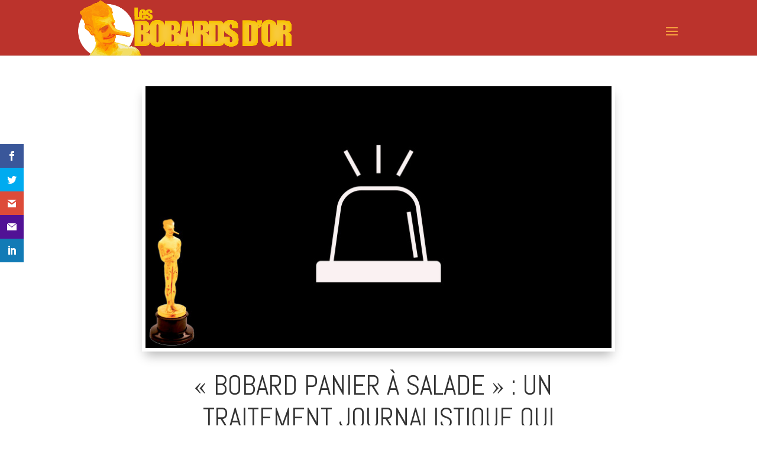

--- FILE ---
content_type: text/html; charset=UTF-8
request_url: https://bobards-dor.fr/bobards-dor-2018/bobard-panier-a-salade-un-traitement-journalistique-qui-interpelle/
body_size: 18184
content:
<!DOCTYPE html>
<html lang="fr-FR">
<head>
	<meta charset="UTF-8" />
<meta http-equiv="X-UA-Compatible" content="IE=edge">
	<link rel="pingback" href="https://bobards-dor.fr/xmlrpc.php" />

	<script type="text/javascript">
		document.documentElement.className = 'js';
	</script>
	
	<link rel="preconnect" href="https://fonts.gstatic.com" crossorigin /><meta name='robots' content='index, follow, max-image-preview:large, max-snippet:-1, max-video-preview:-1' />
<script type="text/javascript">
			let jqueryParams=[],jQuery=function(r){return jqueryParams=[...jqueryParams,r],jQuery},$=function(r){return jqueryParams=[...jqueryParams,r],$};window.jQuery=jQuery,window.$=jQuery;let customHeadScripts=!1;jQuery.fn=jQuery.prototype={},$.fn=jQuery.prototype={},jQuery.noConflict=function(r){if(window.jQuery)return jQuery=window.jQuery,$=window.jQuery,customHeadScripts=!0,jQuery.noConflict},jQuery.ready=function(r){jqueryParams=[...jqueryParams,r]},$.ready=function(r){jqueryParams=[...jqueryParams,r]},jQuery.load=function(r){jqueryParams=[...jqueryParams,r]},$.load=function(r){jqueryParams=[...jqueryParams,r]},jQuery.fn.ready=function(r){jqueryParams=[...jqueryParams,r]},$.fn.ready=function(r){jqueryParams=[...jqueryParams,r]};</script>
	<!-- This site is optimized with the Yoast SEO plugin v24.5 - https://yoast.com/wordpress/plugins/seo/ -->
	<title>« Bobard Panier à salade » : un traitement journalistique qui interpelle (L&#039;Obs) | Les Bobards d’Or</title>
	<meta name="description" content="Alors qu’une manifestation de Génération Identitaire est interdite, 14 contre-manifestants antifas sont arrêtés et placés en garde à vue. Un sympathisant de GI est lui aussi placé en GAV. Mais pour L’Obs, ce sont 15 militants GI qui ont été arrêtés !" />
	<link rel="canonical" href="https://bobards-dor.fr/bobards-dor-2018/bobard-panier-a-salade-un-traitement-journalistique-qui-interpelle/" />
	<meta property="og:locale" content="fr_FR" />
	<meta property="og:type" content="article" />
	<meta property="og:title" content="« Bobard Panier à salade » : un traitement journalistique qui interpelle (L&#039;Obs) | Les Bobards d’Or" />
	<meta property="og:description" content="Alors qu’une manifestation de Génération Identitaire est interdite, 14 contre-manifestants antifas sont arrêtés et placés en garde à vue. Un sympathisant de GI est lui aussi placé en GAV. Mais pour L’Obs, ce sont 15 militants GI qui ont été arrêtés !" />
	<meta property="og:url" content="https://bobards-dor.fr/bobards-dor-2018/bobard-panier-a-salade-un-traitement-journalistique-qui-interpelle/" />
	<meta property="og:site_name" content="Les Bobards d’Or" />
	<meta property="article:publisher" content="https://www.facebook.com/polemia_fr" />
	<meta property="article:published_time" content="2018-02-17T04:53:44+00:00" />
	<meta property="article:modified_time" content="2018-03-14T00:37:43+00:00" />
	<meta property="og:image" content="https://bobards-dor.fr/wp-content/uploads/2018/02/bobards-2018-police-generation-identitaire.jpg" />
	<meta property="og:image:width" content="800" />
	<meta property="og:image:height" content="450" />
	<meta property="og:image:type" content="image/jpeg" />
	<meta name="author" content="admin01" />
	<meta name="twitter:card" content="summary_large_image" />
	<meta name="twitter:creator" content="@_polemia" />
	<meta name="twitter:site" content="@_polemia" />
	<meta name="twitter:label1" content="Écrit par" />
	<meta name="twitter:data1" content="admin01" />
	<meta name="twitter:label2" content="Durée de lecture estimée" />
	<meta name="twitter:data2" content="4 minutes" />
	<script type="application/ld+json" class="yoast-schema-graph">{"@context":"https://schema.org","@graph":[{"@type":"WebPage","@id":"https://bobards-dor.fr/bobards-dor-2018/bobard-panier-a-salade-un-traitement-journalistique-qui-interpelle/","url":"https://bobards-dor.fr/bobards-dor-2018/bobard-panier-a-salade-un-traitement-journalistique-qui-interpelle/","name":"« Bobard Panier à salade » : un traitement journalistique qui interpelle (L'Obs) | Les Bobards d’Or","isPartOf":{"@id":"https://bobards-dor.fr/#website"},"primaryImageOfPage":{"@id":"https://bobards-dor.fr/bobards-dor-2018/bobard-panier-a-salade-un-traitement-journalistique-qui-interpelle/#primaryimage"},"image":{"@id":"https://bobards-dor.fr/bobards-dor-2018/bobard-panier-a-salade-un-traitement-journalistique-qui-interpelle/#primaryimage"},"thumbnailUrl":"https://bobards-dor.fr/wp-content/uploads/2018/02/bobards-2018-police-generation-identitaire.jpg","datePublished":"2018-02-17T04:53:44+00:00","dateModified":"2018-03-14T00:37:43+00:00","author":{"@id":"https://bobards-dor.fr/#/schema/person/63fd4b39757d4d7120b8dab5e4764c2a"},"description":"Alors qu’une manifestation de Génération Identitaire est interdite, 14 contre-manifestants antifas sont arrêtés et placés en garde à vue. Un sympathisant de GI est lui aussi placé en GAV. Mais pour L’Obs, ce sont 15 militants GI qui ont été arrêtés !","breadcrumb":{"@id":"https://bobards-dor.fr/bobards-dor-2018/bobard-panier-a-salade-un-traitement-journalistique-qui-interpelle/#breadcrumb"},"inLanguage":"fr-FR","potentialAction":[{"@type":"ReadAction","target":["https://bobards-dor.fr/bobards-dor-2018/bobard-panier-a-salade-un-traitement-journalistique-qui-interpelle/"]}]},{"@type":"ImageObject","inLanguage":"fr-FR","@id":"https://bobards-dor.fr/bobards-dor-2018/bobard-panier-a-salade-un-traitement-journalistique-qui-interpelle/#primaryimage","url":"https://bobards-dor.fr/wp-content/uploads/2018/02/bobards-2018-police-generation-identitaire.jpg","contentUrl":"https://bobards-dor.fr/wp-content/uploads/2018/02/bobards-2018-police-generation-identitaire.jpg","width":800,"height":450,"caption":"Bobard « Panier à salade » : un traitement journalistique qui interpelle"},{"@type":"BreadcrumbList","@id":"https://bobards-dor.fr/bobards-dor-2018/bobard-panier-a-salade-un-traitement-journalistique-qui-interpelle/#breadcrumb","itemListElement":[{"@type":"ListItem","position":1,"name":"Accueil","item":"https://bobards-dor.fr/"},{"@type":"ListItem","position":2,"name":"«&nbsp;Bobard Panier à salade&nbsp;»&nbsp;: un traitement journalistique qui interpelle (L’Obs)"}]},{"@type":"WebSite","@id":"https://bobards-dor.fr/#website","url":"https://bobards-dor.fr/","name":"Les Bobards d’Or","description":"Un événement de la Fondation Polémia","potentialAction":[{"@type":"SearchAction","target":{"@type":"EntryPoint","urlTemplate":"https://bobards-dor.fr/?s={search_term_string}"},"query-input":{"@type":"PropertyValueSpecification","valueRequired":true,"valueName":"search_term_string"}}],"inLanguage":"fr-FR"},{"@type":"Person","@id":"https://bobards-dor.fr/#/schema/person/63fd4b39757d4d7120b8dab5e4764c2a","name":"admin01","image":{"@type":"ImageObject","inLanguage":"fr-FR","@id":"https://bobards-dor.fr/#/schema/person/image/","url":"https://secure.gravatar.com/avatar/2e777f3f888904d7d757f527e362323b?s=96&d=mm&r=g","contentUrl":"https://secure.gravatar.com/avatar/2e777f3f888904d7d757f527e362323b?s=96&d=mm&r=g","caption":"admin01"}}]}</script>
	<!-- / Yoast SEO plugin. -->


<link rel='dns-prefetch' href='//fonts.googleapis.com' />
<link rel="alternate" type="application/rss+xml" title="Les Bobards d’Or &raquo; Flux" href="https://bobards-dor.fr/feed/" />
<link rel="alternate" type="application/rss+xml" title="Les Bobards d’Or &raquo; Flux des commentaires" href="https://bobards-dor.fr/comments/feed/" />
<link rel="alternate" type="application/rss+xml" title="Les Bobards d’Or &raquo; «&nbsp;Bobard Panier à salade&nbsp;»&nbsp;: un traitement journalistique qui interpelle (L’Obs) Flux des commentaires" href="https://bobards-dor.fr/bobards-dor-2018/bobard-panier-a-salade-un-traitement-journalistique-qui-interpelle/feed/" />
<meta content="Bobards d&#039;Or v.2.5.0" name="generator"/><link rel='stylesheet' id='font-awesome-css' href='https://bobards-dor.fr/wp-content/plugins/stagtools/assets/css/fontawesome-all.min.css?ver=5.15.3' type='text/css' media='all' />
<link rel='stylesheet' id='stag-shortcode-styles-css' href='https://bobards-dor.fr/wp-content/plugins/stagtools/assets/css/stag-shortcodes.css?ver=2.3.8' type='text/css' media='all' />
<style id='wp-block-library-theme-inline-css' type='text/css'>
.wp-block-audio :where(figcaption){color:#555;font-size:13px;text-align:center}.is-dark-theme .wp-block-audio :where(figcaption){color:#ffffffa6}.wp-block-audio{margin:0 0 1em}.wp-block-code{border:1px solid #ccc;border-radius:4px;font-family:Menlo,Consolas,monaco,monospace;padding:.8em 1em}.wp-block-embed :where(figcaption){color:#555;font-size:13px;text-align:center}.is-dark-theme .wp-block-embed :where(figcaption){color:#ffffffa6}.wp-block-embed{margin:0 0 1em}.blocks-gallery-caption{color:#555;font-size:13px;text-align:center}.is-dark-theme .blocks-gallery-caption{color:#ffffffa6}:root :where(.wp-block-image figcaption){color:#555;font-size:13px;text-align:center}.is-dark-theme :root :where(.wp-block-image figcaption){color:#ffffffa6}.wp-block-image{margin:0 0 1em}.wp-block-pullquote{border-bottom:4px solid;border-top:4px solid;color:currentColor;margin-bottom:1.75em}.wp-block-pullquote cite,.wp-block-pullquote footer,.wp-block-pullquote__citation{color:currentColor;font-size:.8125em;font-style:normal;text-transform:uppercase}.wp-block-quote{border-left:.25em solid;margin:0 0 1.75em;padding-left:1em}.wp-block-quote cite,.wp-block-quote footer{color:currentColor;font-size:.8125em;font-style:normal;position:relative}.wp-block-quote:where(.has-text-align-right){border-left:none;border-right:.25em solid;padding-left:0;padding-right:1em}.wp-block-quote:where(.has-text-align-center){border:none;padding-left:0}.wp-block-quote.is-large,.wp-block-quote.is-style-large,.wp-block-quote:where(.is-style-plain){border:none}.wp-block-search .wp-block-search__label{font-weight:700}.wp-block-search__button{border:1px solid #ccc;padding:.375em .625em}:where(.wp-block-group.has-background){padding:1.25em 2.375em}.wp-block-separator.has-css-opacity{opacity:.4}.wp-block-separator{border:none;border-bottom:2px solid;margin-left:auto;margin-right:auto}.wp-block-separator.has-alpha-channel-opacity{opacity:1}.wp-block-separator:not(.is-style-wide):not(.is-style-dots){width:100px}.wp-block-separator.has-background:not(.is-style-dots){border-bottom:none;height:1px}.wp-block-separator.has-background:not(.is-style-wide):not(.is-style-dots){height:2px}.wp-block-table{margin:0 0 1em}.wp-block-table td,.wp-block-table th{word-break:normal}.wp-block-table :where(figcaption){color:#555;font-size:13px;text-align:center}.is-dark-theme .wp-block-table :where(figcaption){color:#ffffffa6}.wp-block-video :where(figcaption){color:#555;font-size:13px;text-align:center}.is-dark-theme .wp-block-video :where(figcaption){color:#ffffffa6}.wp-block-video{margin:0 0 1em}:root :where(.wp-block-template-part.has-background){margin-bottom:0;margin-top:0;padding:1.25em 2.375em}
</style>
<link rel='stylesheet' id='uji_countdown-uji-style-css-css' href='https://bobards-dor.fr/wp-content/plugins/uji-countdown/dist/style-ujicount.css' type='text/css' media='all' />
<style id='global-styles-inline-css' type='text/css'>
:root{--wp--preset--aspect-ratio--square: 1;--wp--preset--aspect-ratio--4-3: 4/3;--wp--preset--aspect-ratio--3-4: 3/4;--wp--preset--aspect-ratio--3-2: 3/2;--wp--preset--aspect-ratio--2-3: 2/3;--wp--preset--aspect-ratio--16-9: 16/9;--wp--preset--aspect-ratio--9-16: 9/16;--wp--preset--color--black: #000000;--wp--preset--color--cyan-bluish-gray: #abb8c3;--wp--preset--color--white: #ffffff;--wp--preset--color--pale-pink: #f78da7;--wp--preset--color--vivid-red: #cf2e2e;--wp--preset--color--luminous-vivid-orange: #ff6900;--wp--preset--color--luminous-vivid-amber: #fcb900;--wp--preset--color--light-green-cyan: #7bdcb5;--wp--preset--color--vivid-green-cyan: #00d084;--wp--preset--color--pale-cyan-blue: #8ed1fc;--wp--preset--color--vivid-cyan-blue: #0693e3;--wp--preset--color--vivid-purple: #9b51e0;--wp--preset--gradient--vivid-cyan-blue-to-vivid-purple: linear-gradient(135deg,rgba(6,147,227,1) 0%,rgb(155,81,224) 100%);--wp--preset--gradient--light-green-cyan-to-vivid-green-cyan: linear-gradient(135deg,rgb(122,220,180) 0%,rgb(0,208,130) 100%);--wp--preset--gradient--luminous-vivid-amber-to-luminous-vivid-orange: linear-gradient(135deg,rgba(252,185,0,1) 0%,rgba(255,105,0,1) 100%);--wp--preset--gradient--luminous-vivid-orange-to-vivid-red: linear-gradient(135deg,rgba(255,105,0,1) 0%,rgb(207,46,46) 100%);--wp--preset--gradient--very-light-gray-to-cyan-bluish-gray: linear-gradient(135deg,rgb(238,238,238) 0%,rgb(169,184,195) 100%);--wp--preset--gradient--cool-to-warm-spectrum: linear-gradient(135deg,rgb(74,234,220) 0%,rgb(151,120,209) 20%,rgb(207,42,186) 40%,rgb(238,44,130) 60%,rgb(251,105,98) 80%,rgb(254,248,76) 100%);--wp--preset--gradient--blush-light-purple: linear-gradient(135deg,rgb(255,206,236) 0%,rgb(152,150,240) 100%);--wp--preset--gradient--blush-bordeaux: linear-gradient(135deg,rgb(254,205,165) 0%,rgb(254,45,45) 50%,rgb(107,0,62) 100%);--wp--preset--gradient--luminous-dusk: linear-gradient(135deg,rgb(255,203,112) 0%,rgb(199,81,192) 50%,rgb(65,88,208) 100%);--wp--preset--gradient--pale-ocean: linear-gradient(135deg,rgb(255,245,203) 0%,rgb(182,227,212) 50%,rgb(51,167,181) 100%);--wp--preset--gradient--electric-grass: linear-gradient(135deg,rgb(202,248,128) 0%,rgb(113,206,126) 100%);--wp--preset--gradient--midnight: linear-gradient(135deg,rgb(2,3,129) 0%,rgb(40,116,252) 100%);--wp--preset--font-size--small: 13px;--wp--preset--font-size--medium: 20px;--wp--preset--font-size--large: 36px;--wp--preset--font-size--x-large: 42px;--wp--preset--spacing--20: 0.44rem;--wp--preset--spacing--30: 0.67rem;--wp--preset--spacing--40: 1rem;--wp--preset--spacing--50: 1.5rem;--wp--preset--spacing--60: 2.25rem;--wp--preset--spacing--70: 3.38rem;--wp--preset--spacing--80: 5.06rem;--wp--preset--shadow--natural: 6px 6px 9px rgba(0, 0, 0, 0.2);--wp--preset--shadow--deep: 12px 12px 50px rgba(0, 0, 0, 0.4);--wp--preset--shadow--sharp: 6px 6px 0px rgba(0, 0, 0, 0.2);--wp--preset--shadow--outlined: 6px 6px 0px -3px rgba(255, 255, 255, 1), 6px 6px rgba(0, 0, 0, 1);--wp--preset--shadow--crisp: 6px 6px 0px rgba(0, 0, 0, 1);}:root { --wp--style--global--content-size: 823px;--wp--style--global--wide-size: 1080px; }:where(body) { margin: 0; }.wp-site-blocks > .alignleft { float: left; margin-right: 2em; }.wp-site-blocks > .alignright { float: right; margin-left: 2em; }.wp-site-blocks > .aligncenter { justify-content: center; margin-left: auto; margin-right: auto; }:where(.is-layout-flex){gap: 0.5em;}:where(.is-layout-grid){gap: 0.5em;}.is-layout-flow > .alignleft{float: left;margin-inline-start: 0;margin-inline-end: 2em;}.is-layout-flow > .alignright{float: right;margin-inline-start: 2em;margin-inline-end: 0;}.is-layout-flow > .aligncenter{margin-left: auto !important;margin-right: auto !important;}.is-layout-constrained > .alignleft{float: left;margin-inline-start: 0;margin-inline-end: 2em;}.is-layout-constrained > .alignright{float: right;margin-inline-start: 2em;margin-inline-end: 0;}.is-layout-constrained > .aligncenter{margin-left: auto !important;margin-right: auto !important;}.is-layout-constrained > :where(:not(.alignleft):not(.alignright):not(.alignfull)){max-width: var(--wp--style--global--content-size);margin-left: auto !important;margin-right: auto !important;}.is-layout-constrained > .alignwide{max-width: var(--wp--style--global--wide-size);}body .is-layout-flex{display: flex;}.is-layout-flex{flex-wrap: wrap;align-items: center;}.is-layout-flex > :is(*, div){margin: 0;}body .is-layout-grid{display: grid;}.is-layout-grid > :is(*, div){margin: 0;}body{padding-top: 0px;padding-right: 0px;padding-bottom: 0px;padding-left: 0px;}:root :where(.wp-element-button, .wp-block-button__link){background-color: #32373c;border-width: 0;color: #fff;font-family: inherit;font-size: inherit;line-height: inherit;padding: calc(0.667em + 2px) calc(1.333em + 2px);text-decoration: none;}.has-black-color{color: var(--wp--preset--color--black) !important;}.has-cyan-bluish-gray-color{color: var(--wp--preset--color--cyan-bluish-gray) !important;}.has-white-color{color: var(--wp--preset--color--white) !important;}.has-pale-pink-color{color: var(--wp--preset--color--pale-pink) !important;}.has-vivid-red-color{color: var(--wp--preset--color--vivid-red) !important;}.has-luminous-vivid-orange-color{color: var(--wp--preset--color--luminous-vivid-orange) !important;}.has-luminous-vivid-amber-color{color: var(--wp--preset--color--luminous-vivid-amber) !important;}.has-light-green-cyan-color{color: var(--wp--preset--color--light-green-cyan) !important;}.has-vivid-green-cyan-color{color: var(--wp--preset--color--vivid-green-cyan) !important;}.has-pale-cyan-blue-color{color: var(--wp--preset--color--pale-cyan-blue) !important;}.has-vivid-cyan-blue-color{color: var(--wp--preset--color--vivid-cyan-blue) !important;}.has-vivid-purple-color{color: var(--wp--preset--color--vivid-purple) !important;}.has-black-background-color{background-color: var(--wp--preset--color--black) !important;}.has-cyan-bluish-gray-background-color{background-color: var(--wp--preset--color--cyan-bluish-gray) !important;}.has-white-background-color{background-color: var(--wp--preset--color--white) !important;}.has-pale-pink-background-color{background-color: var(--wp--preset--color--pale-pink) !important;}.has-vivid-red-background-color{background-color: var(--wp--preset--color--vivid-red) !important;}.has-luminous-vivid-orange-background-color{background-color: var(--wp--preset--color--luminous-vivid-orange) !important;}.has-luminous-vivid-amber-background-color{background-color: var(--wp--preset--color--luminous-vivid-amber) !important;}.has-light-green-cyan-background-color{background-color: var(--wp--preset--color--light-green-cyan) !important;}.has-vivid-green-cyan-background-color{background-color: var(--wp--preset--color--vivid-green-cyan) !important;}.has-pale-cyan-blue-background-color{background-color: var(--wp--preset--color--pale-cyan-blue) !important;}.has-vivid-cyan-blue-background-color{background-color: var(--wp--preset--color--vivid-cyan-blue) !important;}.has-vivid-purple-background-color{background-color: var(--wp--preset--color--vivid-purple) !important;}.has-black-border-color{border-color: var(--wp--preset--color--black) !important;}.has-cyan-bluish-gray-border-color{border-color: var(--wp--preset--color--cyan-bluish-gray) !important;}.has-white-border-color{border-color: var(--wp--preset--color--white) !important;}.has-pale-pink-border-color{border-color: var(--wp--preset--color--pale-pink) !important;}.has-vivid-red-border-color{border-color: var(--wp--preset--color--vivid-red) !important;}.has-luminous-vivid-orange-border-color{border-color: var(--wp--preset--color--luminous-vivid-orange) !important;}.has-luminous-vivid-amber-border-color{border-color: var(--wp--preset--color--luminous-vivid-amber) !important;}.has-light-green-cyan-border-color{border-color: var(--wp--preset--color--light-green-cyan) !important;}.has-vivid-green-cyan-border-color{border-color: var(--wp--preset--color--vivid-green-cyan) !important;}.has-pale-cyan-blue-border-color{border-color: var(--wp--preset--color--pale-cyan-blue) !important;}.has-vivid-cyan-blue-border-color{border-color: var(--wp--preset--color--vivid-cyan-blue) !important;}.has-vivid-purple-border-color{border-color: var(--wp--preset--color--vivid-purple) !important;}.has-vivid-cyan-blue-to-vivid-purple-gradient-background{background: var(--wp--preset--gradient--vivid-cyan-blue-to-vivid-purple) !important;}.has-light-green-cyan-to-vivid-green-cyan-gradient-background{background: var(--wp--preset--gradient--light-green-cyan-to-vivid-green-cyan) !important;}.has-luminous-vivid-amber-to-luminous-vivid-orange-gradient-background{background: var(--wp--preset--gradient--luminous-vivid-amber-to-luminous-vivid-orange) !important;}.has-luminous-vivid-orange-to-vivid-red-gradient-background{background: var(--wp--preset--gradient--luminous-vivid-orange-to-vivid-red) !important;}.has-very-light-gray-to-cyan-bluish-gray-gradient-background{background: var(--wp--preset--gradient--very-light-gray-to-cyan-bluish-gray) !important;}.has-cool-to-warm-spectrum-gradient-background{background: var(--wp--preset--gradient--cool-to-warm-spectrum) !important;}.has-blush-light-purple-gradient-background{background: var(--wp--preset--gradient--blush-light-purple) !important;}.has-blush-bordeaux-gradient-background{background: var(--wp--preset--gradient--blush-bordeaux) !important;}.has-luminous-dusk-gradient-background{background: var(--wp--preset--gradient--luminous-dusk) !important;}.has-pale-ocean-gradient-background{background: var(--wp--preset--gradient--pale-ocean) !important;}.has-electric-grass-gradient-background{background: var(--wp--preset--gradient--electric-grass) !important;}.has-midnight-gradient-background{background: var(--wp--preset--gradient--midnight) !important;}.has-small-font-size{font-size: var(--wp--preset--font-size--small) !important;}.has-medium-font-size{font-size: var(--wp--preset--font-size--medium) !important;}.has-large-font-size{font-size: var(--wp--preset--font-size--large) !important;}.has-x-large-font-size{font-size: var(--wp--preset--font-size--x-large) !important;}
:where(.wp-block-post-template.is-layout-flex){gap: 1.25em;}:where(.wp-block-post-template.is-layout-grid){gap: 1.25em;}
:where(.wp-block-columns.is-layout-flex){gap: 2em;}:where(.wp-block-columns.is-layout-grid){gap: 2em;}
:root :where(.wp-block-pullquote){font-size: 1.5em;line-height: 1.6;}
</style>
<link rel='stylesheet' id='custom-back-to-top-css' href='https://bobards-dor.fr/wp-content/plugins/divi-100-back-to-top/assets/css/style.css?ver=20160602' type='text/css' media='all' />
<link rel='stylesheet' id='et_monarch-css-css' href='https://bobards-dor.fr/wp-content/plugins/monarch/css/style.css?ver=1.4.14' type='text/css' media='all' />
<link rel='stylesheet' id='et-gf-open-sans-css' href='https://fonts.googleapis.com/css?family=Open+Sans:400,700' type='text/css' media='all' />
<link rel='stylesheet' id='et-divi-open-sans-css' href='https://fonts.googleapis.com/css?family=Open+Sans:300italic,400italic,600italic,700italic,800italic,400,300,600,700,800&#038;subset=cyrillic,cyrillic-ext,greek,greek-ext,latin,latin-ext,vietnamese&#038;display=swap' type='text/css' media='all' />
<link rel='stylesheet' id='Divi-Blog-Extras-styles-css' href='https://bobards-dor.fr/wp-content/plugins/Divi-Blog-Extras/styles/style.min.css?ver=2.7.0' type='text/css' media='all' />
<link rel='stylesheet' id='modula-divi-styles-css' href='https://bobards-dor.fr/wp-content/plugins/modula-best-grid-gallery/includes/divi-extension/styles/style.min.css' type='text/css' media='all' />
<link rel='stylesheet' id='et-builder-googlefonts-cached-css' href='https://fonts.googleapis.com/css?family=Abel:regular|Playfair+Display:regular,500,600,700,800,900,italic,500italic,600italic,700italic,800italic,900italic&#038;subset=latin,cyrillic,latin-ext,vietnamese&#038;display=swap' type='text/css' media='all' />
<style id='akismet-widget-style-inline-css' type='text/css'>

			.a-stats {
				--akismet-color-mid-green: #357b49;
				--akismet-color-white: #fff;
				--akismet-color-light-grey: #f6f7f7;

				max-width: 350px;
				width: auto;
			}

			.a-stats * {
				all: unset;
				box-sizing: border-box;
			}

			.a-stats strong {
				font-weight: 600;
			}

			.a-stats a.a-stats__link,
			.a-stats a.a-stats__link:visited,
			.a-stats a.a-stats__link:active {
				background: var(--akismet-color-mid-green);
				border: none;
				box-shadow: none;
				border-radius: 8px;
				color: var(--akismet-color-white);
				cursor: pointer;
				display: block;
				font-family: -apple-system, BlinkMacSystemFont, 'Segoe UI', 'Roboto', 'Oxygen-Sans', 'Ubuntu', 'Cantarell', 'Helvetica Neue', sans-serif;
				font-weight: 500;
				padding: 12px;
				text-align: center;
				text-decoration: none;
				transition: all 0.2s ease;
			}

			/* Extra specificity to deal with TwentyTwentyOne focus style */
			.widget .a-stats a.a-stats__link:focus {
				background: var(--akismet-color-mid-green);
				color: var(--akismet-color-white);
				text-decoration: none;
			}

			.a-stats a.a-stats__link:hover {
				filter: brightness(110%);
				box-shadow: 0 4px 12px rgba(0, 0, 0, 0.06), 0 0 2px rgba(0, 0, 0, 0.16);
			}

			.a-stats .count {
				color: var(--akismet-color-white);
				display: block;
				font-size: 1.5em;
				line-height: 1.4;
				padding: 0 13px;
				white-space: nowrap;
			}
		
</style>
<link rel='stylesheet' id='font-shims-awesome-css' href='https://bobards-dor.fr/wp-content/plugins/bwl-pro-voting-manager/css/v4-shims.min.css?ver=6.7.4' type='text/css' media='all' />
<link rel='stylesheet' id='bwl-pro-voting-manager-styles-css' href='https://bobards-dor.fr/wp-content/plugins/bwl-pro-voting-manager/css/voting-style.css?ver=1.2.7' type='text/css' media='all' />
<style id='wp-typography-custom-inline-css' type='text/css'>
sup, sub{font-size: 75%;line-height: 100%}sup{vertical-align: 60%}sub{vertical-align: -10%}.amp{font-family: Baskerville, "Goudy Old Style", Palatino, "Book Antiqua", "Warnock Pro", serif;font-size: 1.1em;font-style: italic;font-weight: normal;line-height: 1em}.caps{font-size: 90%}.dquo{margin-left: -0.4em}.quo{margin-left: -0.2em}.pull-single{margin-left: -0.15em}.push-single{margin-right: 0.15em}.pull-double{margin-left: -0.38em}.push-double{margin-right: 0.38em}
</style>
<style id='wp-typography-safari-font-workaround-inline-css' type='text/css'>
body {-webkit-font-feature-settings: "liga";font-feature-settings: "liga";-ms-font-feature-settings: normal;}
</style>
<link rel='stylesheet' id='divi-style-parent-css' href='https://bobards-dor.fr/wp-content/themes/Divi/style-static.min.css?ver=4.27.4' type='text/css' media='all' />
<link rel='stylesheet' id='child-style-css' href='https://bobards-dor.fr/wp-content/themes/Divi-child/style.css?ver=4.27.4' type='text/css' media='all' />
<link rel='stylesheet' id='divi-style-css' href='https://bobards-dor.fr/wp-content/themes/Divi-child/style.css?ver=4.27.4' type='text/css' media='all' />
<link rel="https://api.w.org/" href="https://bobards-dor.fr/wp-json/" /><link rel="alternate" title="JSON" type="application/json" href="https://bobards-dor.fr/wp-json/wp/v2/posts/26705" /><link rel="EditURI" type="application/rsd+xml" title="RSD" href="https://bobards-dor.fr/xmlrpc.php?rsd" />
<meta name="generator" content="WordPress 6.7.4" />
<link rel='shortlink' href='https://bobards-dor.fr/?p=26705' />
<link rel="alternate" title="oEmbed (JSON)" type="application/json+oembed" href="https://bobards-dor.fr/wp-json/oembed/1.0/embed?url=https%3A%2F%2Fbobards-dor.fr%2Fbobards-dor-2018%2Fbobard-panier-a-salade-un-traitement-journalistique-qui-interpelle%2F" />
<link rel="alternate" title="oEmbed (XML)" type="text/xml+oembed" href="https://bobards-dor.fr/wp-json/oembed/1.0/embed?url=https%3A%2F%2Fbobards-dor.fr%2Fbobards-dor-2018%2Fbobard-panier-a-salade-un-traitement-journalistique-qui-interpelle%2F&#038;format=xml" />
<style type="text/css" id="et-social-custom-css">
				 
			</style><meta name="viewport" content="width=device-width, initial-scale=1.0, maximum-scale=1.0, user-scalable=0" /><link rel="shortcut icon" href="https://bobards-dor.fr/wp-content/uploads/2016/02/favicon.ico" />    <script type="text/javascript">
        
         var ajaxurl = 'https://bobards-dor.fr/wp-admin/admin-ajax.php',                
              err_feedback_msg = ' Please Write Your Feedback Message',
              pvm_feedback_thanks_msg = 'Thanks for your feedback!',
              pvm_unable_feedback_msg = 'Unable to receive your feedback. Please try again !',
              err_pvm_captcha = 'Captcha incorrect',
              pvm_tipsy_status = '1',
              pvm_wait_msg = 'Veuillez patienter quelques secondes...',
              pvm_disable_feedback_status = '1';
       
    </script>

<style type="text/css">.btn_like{ color: #1E73BE !important; background-color: #FFFFFF !important;}.btn_like:hover{ background-color: #F2F2F2 !important;}.icon_like_color{ color: #1E73BE !important;}.btn_like:hover .icon_like_color{ color: #1E73BE !important;}.btn_dislike{ color: #FF4828 !important; background-color: #FFFFFF !important;}.btn_dislike:hover{ background-color: #F2F2F2 !important;}.icon_dislike_color{ color: #FF4828  !important;}.btn_dislike:hover .icon_dislike_color{ color: #FF4828 !important;}.bg-green{ background-color: #1E73BE !important;}.bg-red{ background-color: #FF4828 !important;}.tipsy-inner{ background: #000000; color: #FFFFFF;}</style><link rel="stylesheet" href="//maxcdn.bootstrapcdn.com/font-awesome/4.6.3/css/font-awesome.min.css"><script type="text/javascript" src="//cdn.rawgit.com/nnattawat/flip/master/dist/jquery.flip.min.js"></script>
<script>
jQuery(function($){
$('#soutiens .et_pb_button').attr('target', '_blank');
});
</script><link rel="stylesheet" id="et-core-unified-tb-27436-tb-29050-26705-cached-inline-styles" href="https://bobards-dor.fr/wp-content/et-cache/26705/et-core-unified-tb-27436-tb-29050-26705.min.css?ver=1740045319" /><link rel="stylesheet" id="et-core-unified-26705-cached-inline-styles" href="https://bobards-dor.fr/wp-content/et-cache/26705/et-core-unified-26705.min.css?ver=1740045319" /></head>
<body data-rsssl=1 class="post-template-default single single-post postid-26705 single-format-standard et-tb-has-template et-tb-has-body et-tb-has-footer et_divi_100_custom_back_to_top et_divi_100_custom_back_to_top--style-2 et_monarch et_pb_button_helper_class et_fixed_nav et_show_nav et_pb_show_title et_primary_nav_dropdown_animation_fade et_secondary_nav_dropdown_animation_fade et_header_style_left et_cover_background osx et_pb_gutters3 et_pb_pagebuilder_layout et_divi_theme et-db stagtools modula-best-grid-gallery">
	<div id="page-container">
<div id="et-boc" class="et-boc">
			
		

	<header id="main-header" data-height-onload="75">
		<div class="container clearfix et_menu_container">
					<div class="logo_container">
				<span class="logo_helper"></span>
				<a href="https://bobards-dor.fr/">
				<img src="https://bobards-dor.fr/wp-content/uploads/2018/01/logo-bbd.png" width="1531" height="399" alt="Les Bobards d’Or" id="logo" data-height-percentage="100" />
				</a>
			</div>
					<div id="et-top-navigation" data-height="75" data-fixed-height="60">
									<nav id="top-menu-nav">
					<ul id="top-menu" class="nav"><li class="menu-item menu-item-type-custom menu-item-object-custom menu-item-29715"><a href="https://my.weezevent.com/les-bobards-dor-2025">Bobards d’Or&nbsp;2025</a></li>
<li class="menu-item menu-item-type-custom menu-item-object-custom menu-item-has-children menu-item-333"><a href="#">Anciennes éditions</a>
<ul class="sub-menu">
	<li class="menu-item menu-item-type-taxonomy menu-item-object-category menu-item-29609"><a href="https://bobards-dor.fr/bobards-dor/bobards-dor-2024/">Bobards d’Or&nbsp;2024</a></li>
	<li class="menu-item menu-item-type-taxonomy menu-item-object-category menu-item-29369"><a href="https://bobards-dor.fr/bobards-dor/bobards-dor-2023/">Bobards d’Or&nbsp;2023</a></li>
	<li class="menu-item menu-item-type-taxonomy menu-item-object-category menu-item-28954"><a href="https://bobards-dor.fr/bobards-dor/bobard-dor-2022/">Bobards d’Or&nbsp;2022</a></li>
	<li class="menu-item menu-item-type-taxonomy menu-item-object-category menu-item-28751"><a href="https://bobards-dor.fr/bobards-dor/bobards-dor-2021/">Bobards d’Or&nbsp;2021</a></li>
	<li class="menu-item menu-item-type-taxonomy menu-item-object-category menu-item-28558"><a href="https://bobards-dor.fr/bobards-dor/bobards-dor-2020/">Bobards d’Or&nbsp;2020</a></li>
	<li class="menu-item menu-item-type-taxonomy menu-item-object-category menu-item-27324"><a href="https://bobards-dor.fr/bobards-dor/bobards-dor-2019/">Bobards d’Or&nbsp;2019</a></li>
	<li class="menu-item menu-item-type-taxonomy menu-item-object-category current-post-ancestor current-menu-parent current-post-parent menu-item-26970"><a href="https://bobards-dor.fr/bobards-dor/bobards-dor-2018/">Bobards d’Or&nbsp;2018</a></li>
	<li class="menu-item menu-item-type-taxonomy menu-item-object-category menu-item-715"><a href="https://bobards-dor.fr/bobards-dor/bobards-dor-2017/">Bobards d’Or&nbsp;2017</a></li>
	<li class="menu-item menu-item-type-taxonomy menu-item-object-category menu-item-334"><a href="https://bobards-dor.fr/bobards-dor/bobards-dor-2016/">Bobards d’Or&nbsp;2016</a></li>
	<li class="menu-item menu-item-type-custom menu-item-object-custom menu-item-336"><a target="_blank" href="https://bobards-dor.fr/2015/">Bobards d’Or&nbsp;2015</a></li>
	<li class="menu-item menu-item-type-custom menu-item-object-custom menu-item-337"><a target="_blank" href="https://bobards-dor.fr/2014/">Bobards d’Or&nbsp;2014</a></li>
	<li class="menu-item menu-item-type-custom menu-item-object-custom menu-item-338"><a target="_blank" href="https://bobards-dor.fr/2013/">Bobards d’Or&nbsp;2013</a></li>
	<li class="menu-item menu-item-type-custom menu-item-object-custom menu-item-339"><a target="_blank" href="https://bobards-dor.fr/2012/">Bobards d’Or&nbsp;2012</a></li>
</ul>
</li>
<li class="menu-item menu-item-type-post_type menu-item-object-page menu-item-369"><a href="https://bobards-dor.fr/palmares-des-bobards-dor/">Les Palmarès</a></li>
</ul>					</nav>
				
				
				
				
				<div id="et_mobile_nav_menu">
				<div class="mobile_nav closed">
					<span class="select_page">Sélectionner une page</span>
					<span class="mobile_menu_bar mobile_menu_bar_toggle"></span>
				</div>
			</div>			</div> <!-- #et-top-navigation -->
		</div> <!-- .container -->
			</header> <!-- #main-header -->
<div id="et-main-area">
	
    <div id="main-content">
    <div class="et-l et-l--body">
			<div class="et_builder_inner_content et_pb_gutters3">
		<div class="et_pb_section et_pb_section_1_tb_body et_pb_with_background et_section_regular" >
				
				
				
				
				
				
				<div class="et_pb_row et_pb_row_0_tb_body et_pb_equal_columns et_pb_gutters2">
				<div class="et_pb_column et_pb_column_4_4 et_pb_column_0_tb_body  et_pb_css_mix_blend_mode_passthrough et-last-child">
				
				
				
				
				<div class="et_pb_with_border et_pb_module et_pb_image et_pb_image_0_tb_body">
				
				
				
				
				<span class="et_pb_image_wrap has-box-shadow-overlay"><div class="box-shadow-overlay"></div><img decoding="async" width="800" height="450" src="https://bobards-dor.fr/wp-content/uploads/2018/02/bobards-2018-police-generation-identitaire.jpg" alt="&lt;span class=&quot;dquo&quot;&gt;«&lt;/span&gt;&nbsp;Bobard Panier à salade&nbsp;»&nbsp;: un traitement journalistique qui interpelle (L’Obs)" title="&lt;span class=&quot;dquo&quot;&gt;«&lt;/span&gt;&nbsp;Bobard Panier à salade&nbsp;»&nbsp;: un traitement journalistique qui interpelle (L’Obs)" srcset="https://bobards-dor.fr/wp-content/uploads/2018/02/bobards-2018-police-generation-identitaire.jpg 800w, https://bobards-dor.fr/wp-content/uploads/2018/02/bobards-2018-police-generation-identitaire-300x169.jpg 300w, https://bobards-dor.fr/wp-content/uploads/2018/02/bobards-2018-police-generation-identitaire-768x432.jpg 768w" sizes="(max-width: 800px) 100vw, 800px" class="wp-image-26707" /></span>
			</div><div class="et_pb_module et_pb_post_title et_pb_post_title_0_tb_body et_pb_bg_layout_light  et_pb_text_align_center"   >
				
				
				
				
				
				<div class="et_pb_title_container">
					<h1 class="entry-title"><span class="dquo">«</span>&nbsp;Bobard Panier à salade&nbsp;»&nbsp;: un traitement journalistique qui interpelle (L’Obs)</h1>
				</div>
				
			</div><div class="et_pb_module et_pb_post_title et_pb_post_title_1_tb_body et_pb_bg_layout_light  et_pb_text_align_center"   >
				
				
				
				
				
				<div class="et_pb_title_container">
					<p class="et_pb_title_meta_container"><span class="published">17 février 2018</span> | <a href="https://bobards-dor.fr/bobards-dor/bobards-dor-2018/" rel="category tag">Bobards d'Or 2018</a></p>
				</div>
				
			</div>
			</div>
				
				
				
				
			</div>
				
				
			</div><div class="et_pb_section et_pb_section_2_tb_body et_pb_with_background et_section_regular" >
				
				
				
				
				
				
				<div class="et_pb_row et_pb_row_1_tb_body">
				<div class="et_pb_column et_pb_column_4_4 et_pb_column_1_tb_body  et_pb_css_mix_blend_mode_passthrough et-last-child">
				
				
				
				
				<div id="article" class="et_pb_module et_pb_post_content et_pb_post_content_0_tb_body">
				
				
				
				
				<div class="et-l et-l--post">
			<div class="et_builder_inner_content et_pb_gutters3">
		<div class="et_pb_section et_pb_section_0 et_section_regular">
				
				
				
				
				
				
				<div class="et_pb_row et_pb_row_0">
				<div class="et_pb_column et_pb_column_4_4 et_pb_column_0  et_pb_css_mix_blend_mode_passthrough et-last-child">
				
				
				
				
				<div class="et_pb_module et_pb_text et_pb_text_0  et_pb_text_align_left et_pb_bg_layout_light">
				
				
				
				
				<div class="et_pb_text_inner"><h2><strong>Candidat&nbsp;:</strong> L’Obs</h2>
<h4>Alors qu’une manifestation de <a href="https://generationidentitaire.org/" target="_blank" rel="noopener">Génération Identitaire</a> est interdite, 14 contre-manifestants antifas sont arrêtés et placés en garde à vue. Un sympathisant de <span class="caps">GI</span> est lui aussi placé en <span class="caps">GAV</span>. Mais pour L’Obs, ce sont 15 militants <span class="caps">GI</span> qui ont été arrêtés&nbsp;!</h4>
<h3>Des faits faciles à vérifier</h3>
<p>Le 25 novembre 2017, les membres de Géné­ra­tion Iden­ti­taire sou­hai­taient mani­fes­ter à Paris pour «&nbsp;défendre l’Europe face aux isla­mistes&nbsp;». La mani­fes­ta­tion a été inter­dite par la pré­fec­ture de police. Mal­gré tout, le jour de cet évé­ne­ment, 15 inter­pel­la­tions ont eu lieu. Un homme pré­sen­té comme proche de la mou­vance iden­ti­taire par l’<span class="caps">AFP</span> a été pla­cé en garde à&nbsp;vue.</p>
<p>14 contre-mani­fes­tants d’extrême-gauche ont éga­le­ment été pla­cés en garde à vue pour «&nbsp;par­ti­ci­pa­tion à un attrou­pe­ment en vue de com­mettre des vio­lences ain­si que pour d’arme pro­hi­bée&nbsp;». Voi­là pour les faits qui sont nor­ma­le­ment faciles à éta­blir en inter­ro­geant la police.</p>
<p>Mais, dans le monde de l’<span class="caps">AFP</span> et des médias de pro­pa­gande, bizar­re­ment, rien n’est simple lorsqu’il s’agit de patriotes.</p>
<h3>Une dépêche trouble de l’<span class="caps">AFP</span> et <em>L’Obs</em> en plein bobard</h3>
<p><strong>Same­di soir</strong>, la dépêche de l’<span class="caps">AFP</span> publiée à pro­pos de ces gardes à vue était ain­si rédi­gée&nbsp;: <em>«&nbsp;Mani­fes­ta­tion inter­dite à Paris&nbsp;: 15 per­sonnes inter­pel­lées et pla­cées en garde à vue&nbsp;». </em>Nulle men­tion de l’appartenance des inter­pel­lés à un bord ou à un&nbsp;autre.</p>
<p>Toute per­sonne lisant ce titre de dépêche, lar­ge­ment repris par plu­sieurs médias, est convain­cu qu’il s’agit d’identitaires qui ont été pla­cés en garde à vue pour avoir bra­vé l’interdiction de manifester.</p></div>
			</div>
			</div>
				
				
				
				
			</div><div class="et_pb_row et_pb_row_1">
				<div class="et_pb_column et_pb_column_1_3 et_pb_column_1  et_pb_css_mix_blend_mode_passthrough">
				
				
				
				
				<div class="et_pb_module et_pb_image et_pb_image_0">
				
				
				
				
				<a href="https://bobards-dor.fr/wp-content/uploads/2018/02/Titre-Europe-1.jpg" class="et_pb_lightbox_image" title><span class="et_pb_image_wrap "><img fetchpriority="high" decoding="async" width="965" height="811" src="https://bobards-dor.fr/wp-content/uploads/2018/02/Titre-Europe-1.jpg" alt title srcset="https://bobards-dor.fr/wp-content/uploads/2018/02/Titre-Europe-1.jpg 965w, https://bobards-dor.fr/wp-content/uploads/2018/02/Titre-Europe-1-300x252.jpg 300w, https://bobards-dor.fr/wp-content/uploads/2018/02/Titre-Europe-1-768x645.jpg 768w" sizes="(max-width: 965px) 100vw, 965px" class="wp-image-26708"></span></a>
			</div>
			</div><div class="et_pb_column et_pb_column_1_3 et_pb_column_2  et_pb_css_mix_blend_mode_passthrough">
				
				
				
				
				<div class="et_pb_module et_pb_image et_pb_image_1">
				
				
				
				
				<a href="https://bobards-dor.fr/wp-content/uploads/2018/02/Titre-Huff.jpg" class="et_pb_lightbox_image" title><span class="et_pb_image_wrap "><img decoding="async" width="1320" height="888" src="https://bobards-dor.fr/wp-content/uploads/2018/02/Titre-Huff.jpg" alt title srcset="https://bobards-dor.fr/wp-content/uploads/2018/02/Titre-Huff.jpg 1320w, https://bobards-dor.fr/wp-content/uploads/2018/02/Titre-Huff-300x202.jpg 300w, https://bobards-dor.fr/wp-content/uploads/2018/02/Titre-Huff-768x517.jpg 768w, https://bobards-dor.fr/wp-content/uploads/2018/02/Titre-Huff-1024x689.jpg 1024w, https://bobards-dor.fr/wp-content/uploads/2018/02/Titre-Huff-1080x727.jpg 1080w" sizes="(max-width: 1320px) 100vw, 1320px" class="wp-image-26709"></span></a>
			</div>
			</div><div class="et_pb_column et_pb_column_1_3 et_pb_column_3  et_pb_css_mix_blend_mode_passthrough et-last-child">
				
				
				
				
				<div class="et_pb_module et_pb_image et_pb_image_2">
				
				
				
				
				<a href="https://bobards-dor.fr/wp-content/uploads/2018/02/Titre-Le-Monde.jpg" class="et_pb_lightbox_image" title><span class="et_pb_image_wrap "><img decoding="async" width="900" height="1109" src="https://bobards-dor.fr/wp-content/uploads/2018/02/Titre-Le-Monde.jpg" alt title srcset="https://bobards-dor.fr/wp-content/uploads/2018/02/Titre-Le-Monde.jpg 900w, https://bobards-dor.fr/wp-content/uploads/2018/02/Titre-Le-Monde-243x300.jpg 243w, https://bobards-dor.fr/wp-content/uploads/2018/02/Titre-Le-Monde-768x946.jpg 768w, https://bobards-dor.fr/wp-content/uploads/2018/02/Titre-Le-Monde-831x1024.jpg 831w" sizes="(max-width: 900px) 100vw, 900px" class="wp-image-26713"></span></a>
			</div>
			</div>
				
				
				
				
			</div><div class="et_pb_row et_pb_row_2">
				<div class="et_pb_column et_pb_column_4_4 et_pb_column_4  et_pb_css_mix_blend_mode_passthrough et-last-child">
				
				
				
				
				<div class="et_pb_module et_pb_text et_pb_text_1  et_pb_text_align_left et_pb_bg_layout_light">
				
				
				
				
				<div class="et_pb_text_inner"><p>La méprise est tel­le­ment pos­sible que <em>L’Obs</em> titre tout sim­ple­ment&nbsp;: <em>«&nbsp;Mani­fes­ta­tion inter­dite à Paris&nbsp;: 15 per­sonnes du grou­pus­cule d’ex­trême droite Géné­ra­tion Iden­ti­taire en garde à vue&nbsp;»</em>.</p></div>
			</div><div class="et_pb_module et_pb_image et_pb_image_3">
				
				
				
				
				<a href="https://bobards-dor.fr/wp-content/uploads/2018/02/Titre-LObs.jpg" class="et_pb_lightbox_image" title><span class="et_pb_image_wrap "><img decoding="async" width="756" height="407" src="https://bobards-dor.fr/wp-content/uploads/2018/02/Titre-LObs.jpg" alt title srcset="https://bobards-dor.fr/wp-content/uploads/2018/02/Titre-LObs.jpg 756w, https://bobards-dor.fr/wp-content/uploads/2018/02/Titre-LObs-300x162.jpg 300w" sizes="(max-width: 756px) 100vw, 756px" class="wp-image-26710"></span></a>
			</div><div class="et_pb_module et_pb_text et_pb_text_2  et_pb_text_align_left et_pb_bg_layout_light">
				
				
				
				
				<div class="et_pb_text_inner"><p>Dimanche après-midi, l’<span class="caps">AFP</span> pré­cise enfin la répar­ti­tion de l’appartenance mili­tante des inter­pel­lés. L’information est évi­dem­ment peu ou pas relayée.</p>
<p>Si <em>L’Obs</em> a publié un Bobard dans les règles de l’art, on peut s’interroger sur la publi­ca­tion hâtive par l’<span class="caps">AFP</span> d’informations par­cel­laires. Dif­fa­ma­tion par insi­nua­tion&nbsp;? Empres­se­ment entraî­nant l’imprécision&nbsp;? Recherche de&nbsp;buzz&nbsp;?&nbsp;<i class="fa fa-stop"></i></p>
<p><span class="dquo">«</span>&nbsp;Dans le doute, abs­tiens-toi&nbsp;», voi­là un pro­verbe qui n’est clai­re­ment pas la devise de l’<span class="caps">AFP</span>. Et encore moins celle de <em>L’Obs</em>.</p></div>
			</div>
			</div>
				
				
				
				
			</div>
				
				
			</div><div class="et_pb_section et_pb_section_1 et_pb_with_background et_section_regular">
				
				
				
				
				
				
				<div class="et_pb_row et_pb_row_3">
				<div class="et_pb_column et_pb_column_4_4 et_pb_column_5  et_pb_css_mix_blend_mode_passthrough et-last-child">
				
				
				
				
				<div class="et_pb_module et_pb_text et_pb_text_3  et_pb_text_align_left et_pb_bg_layout_light">
				
				
				
				
				<div class="et_pb_text_inner"><p style="text-align: center;"><i class="fas fa-search" style="color: #bb332c;"></i> Décou­vrez les can­di­dats&nbsp;2018</p></div>
			</div><div class="et_pb_module et_pb_post_slider et_pb_post_slider_0 et_pb_slider et_pb_post_slider_image_background et_pb_slider_fullwidth_off et_pb_slider_with_overlay">
				
				
				
				
				<div class="et_pb_slides">
									<div class="et_pb_slide et_pb_bg_layout_dark et_pb_post_slide-26790" style="background-image: url(https://bobards-dor.fr/wp-content/uploads/2018/02/yann-zola.jpg);">
													<div class="et_pb_slide_overlay_container"></div>
								<div class="et_pb_container clearfix">
					<div class="et_pb_slider_container_inner">
												<div class="et_pb_slide_description">
															<h2 class="et_pb_slide_title"><a href="https://bobards-dor.fr/bobards-dor-2018/bobard-yann-mhoax-moix-invente-des-preuves-pour-defendre-les-migrants-de-calais/"><span class="dquo">«</span>&nbsp;Bobard Yann Mhoax&nbsp;»&nbsp;: Moix invente des preuves pour défendre les migrants de Calais</a></h2>
								<div class="et_pb_slide_content
																">
									<div><p>Yann Moix a ouvert l’année 2018 avec des jéré­miades dans tous les médias. Le 6 jan­vier 2018, sur le pla­teau d’On est pas cou­chés, Yann Moix assure avoir fil­mé des actes délic­tueux de la part des forces de l’ordre à Calais contre des migrants. «&nbsp;Je l’ai fil­mé&nbsp;» annon­­çait-il fiè­re­ment à 31&nbsp;minutes 56 dans l’émission ci-dessous&nbsp;:</p>
</div>								</div>
														<div class="et_pb_button_wrapper"><a class="et_pb_button et_pb_more_button" href="https://bobards-dor.fr/bobards-dor-2018/bobard-yann-mhoax-moix-invente-des-preuves-pour-defendre-les-migrants-de-calais/" data-icon="=">Décou­vrez le bobard</a></div>						</div>
											</div>
				</div>
			</div>
								<div class="et_pb_slide et_pb_bg_layout_dark et_pb_post_slide-26774" style="background-image: url(https://bobards-dor.fr/wp-content/uploads/2018/02/hacker-russe-afp.jpg);">
													<div class="et_pb_slide_overlay_container"></div>
								<div class="et_pb_container clearfix">
					<div class="et_pb_slider_container_inner">
												<div class="et_pb_slide_description">
															<h2 class="et_pb_slide_title"><a href="https://bobards-dor.fr/bobards-dor-2018/bobard-russe/"><span class="dquo">«</span>&nbsp;Bobard Russe&nbsp;»&nbsp;: hackers russes, le bobard piraté de&nbsp;l’<span class="caps">AFP</span></a></h2>
								<div class="et_pb_slide_content
																">
									<div><p>Dans l’esprit de la doxa média­tique, la Rus­sie est un pays diri­gé par un dic­ta­teur, peu­plé de pirates infor­ma­tiques qui occupent leur jour­née pira­ter l’occident tout en buvant de la&nbsp;vodka.</p>
</div>								</div>
														<div class="et_pb_button_wrapper"><a class="et_pb_button et_pb_more_button" href="https://bobards-dor.fr/bobards-dor-2018/bobard-russe/" data-icon="=">Décou­vrez le bobard</a></div>						</div>
											</div>
				</div>
			</div>
								<div class="et_pb_slide et_pb_bg_layout_dark et_pb_post_slide-26748" style="background-image: url(https://bobards-dor.fr/wp-content/uploads/2018/02/bobards-marine-le-pen-mahomet.jpg);">
													<div class="et_pb_slide_overlay_container"></div>
								<div class="et_pb_container clearfix">
					<div class="et_pb_slider_container_inner">
												<div class="et_pb_slide_description">
															<h2 class="et_pb_slide_title"><a href="https://bobards-dor.fr/bobards-dor-2018/bobarabo-musulan-marine-le-pen-mahomet-selon-lafp/"><span class="dquo">«</span>&nbsp;Bob’arabo-musumlan&nbsp;»&nbsp;: Marine Le Pen descendante de Mahomet selon l’<span class="caps">AFP</span></a></h2>
								<div class="et_pb_slide_content
																">
									<div><p>Mer­cre­di 3 mai, à quelques heures seule­ment du débat de l’entre-deux tours en Emma­nuel Macron et Marine Le Pen, l’<span class="caps">AFP</span> a dif­fu­sé une dépêche décla­rant que Marine Le Pen était une des­cen­dante de Maho­met, fon­da­teur de l’islam.</p>
</div>								</div>
														<div class="et_pb_button_wrapper"><a class="et_pb_button et_pb_more_button" href="https://bobards-dor.fr/bobards-dor-2018/bobarabo-musulan-marine-le-pen-mahomet-selon-lafp/" data-icon="=">Décou­vrez le bobard</a></div>						</div>
											</div>
				</div>
			</div>
								<div class="et_pb_slide et_pb_bg_layout_dark et_pb_post_slide-26717" style="background-image: url(https://bobards-dor.fr/wp-content/uploads/2018/02/bobard-poupee-russe-2018.jpg);">
													<div class="et_pb_slide_overlay_container"></div>
								<div class="et_pb_container clearfix">
					<div class="et_pb_slider_container_inner">
												<div class="et_pb_slide_description">
															<h2 class="et_pb_slide_title"><a href="https://bobards-dor.fr/bobards-dor-2018/bobard-poupees-russes-migrants-vote-fn/"><span class="dquo">«</span>&nbsp;Bobard poupées russes&nbsp;»&nbsp;: des migrants qui font baisser le vote <span class="caps">FN</span>&nbsp;? (<span class="caps">E1</span>)</a></h2>
								<div class="et_pb_slide_content
																">
									<div><p>Un bobard pou­pée russe car de mul­tiples bobards sont imbri­qués les uns aux autres pour au final for­mer un bobard <span class="caps">XXL</span>. Jugez plu­tôt&nbsp;: le titre d’un article d’Europe 1 laisse entendre que l’arrivée des migrants aurait pro­vo­qué un retour­ne­ment de situa­tion poli­tique et la baisse du vote&nbsp;<span class="caps">FN</span>.</p>
</div>								</div>
														<div class="et_pb_button_wrapper"><a class="et_pb_button et_pb_more_button" href="https://bobards-dor.fr/bobards-dor-2018/bobard-poupees-russes-migrants-vote-fn/" data-icon="=">Décou­vrez le bobard</a></div>						</div>
											</div>
				</div>
			</div>
								<div class="et_pb_slide et_pb_bg_layout_dark et_pb_post_slide-26685" style="background-image: url(https://bobards-dor.fr/wp-content/uploads/2018/02/afp-logo-galette-des-rois-et-des-reines.jpg);">
													<div class="et_pb_slide_overlay_container"></div>
								<div class="et_pb_container clearfix">
					<div class="et_pb_slider_container_inner">
												<div class="et_pb_slide_description">
															<h2 class="et_pb_slide_title"><a href="https://bobards-dor.fr/bobards-dor-2018/galette-des-rois-et-des-reines-afp/"><span class="dquo">«</span>&nbsp;Bobard Frangipane&nbsp;»&nbsp;: la galette des reines de l’<span class="caps">AFP</span></a></h2>
								<div class="et_pb_slide_content
																">
									<div><p>Same­di 13 jan­vier 2018 avait lieu, à l’Élysée, la tra­di­tion­nelle fête de l’Épiphanie orga­ni­sée par les arti­sans pâtis­siers et bou­lan­gers. L’occasion pour le pré­sident de la Répu­blique de pré­sen­ter ses vœux au per­son­nel. La récep­tion offi­cielle est nom­mée ain­si&nbsp;: «&nbsp;Récep­tion des bou­­lan­­gers-pâtis­­siers pour la galette de l’Épiphanie&nbsp;».</p>
</div>								</div>
														<div class="et_pb_button_wrapper"><a class="et_pb_button et_pb_more_button" href="https://bobards-dor.fr/bobards-dor-2018/galette-des-rois-et-des-reines-afp/" data-icon="=">Décou­vrez le bobard</a></div>						</div>
											</div>
				</div>
			</div>
								<div class="et_pb_slide et_pb_bg_layout_dark et_pb_post_slide-26652" style="background-image: url(https://bobards-dor.fr/wp-content/uploads/2018/02/bobard-bele-2018.jpg);">
													<div class="et_pb_slide_overlay_container"></div>
								<div class="et_pb_container clearfix">
					<div class="et_pb_slider_container_inner">
												<div class="et_pb_slide_description">
															<h2 class="et_pb_slide_title"><a href="https://bobards-dor.fr/bobards-dor-2018/bobard-barbeles-la-france-aussi-fermee-que-le-japon/"><span class="dquo">«</span>&nbsp;Bobard Barbelés&nbsp;»&nbsp;: la France, aussi fermée que le Japon&nbsp;? (Le&nbsp;Point)</a></h2>
								<div class="et_pb_slide_content
																">
									<div><p><span class="dquo">«</span>&nbsp;Immi­gra­tion&nbsp;: “La France est un des pays les plus fer­més après la Corée du Sud et le Japon” ». Voi­là le titre de l’article publié sur le site inter­net du Point le 24 avril 2017. El Mou­houb Mou­houd, pro­fes­seur d’économie à l’université Paris-Dau­­phine, était inter­ro­gé par Le Point en tant que «&nbsp;spé­cia­liste des migrations&nbsp;».</p>
</div>								</div>
														<div class="et_pb_button_wrapper"><a class="et_pb_button et_pb_more_button" href="https://bobards-dor.fr/bobards-dor-2018/bobard-barbeles-la-france-aussi-fermee-que-le-japon/" data-icon="=">Décou­vrez le bobard</a></div>						</div>
											</div>
				</div>
			</div>
								<div class="et_pb_slide et_pb_bg_layout_dark et_pb_post_slide-26639" style="background-image: url(https://bobards-dor.fr/wp-content/uploads/2018/02/bobards-2018-point-de-vue.jpg);">
													<div class="et_pb_slide_overlay_container"></div>
								<div class="et_pb_container clearfix">
					<div class="et_pb_slider_container_inner">
												<div class="et_pb_slide_description">
															<h2 class="et_pb_slide_title"><a href="https://bobards-dor.fr/bobards-dor-2018/bobard-point-de-vue-toulouse-bain-de-foule-de-macron-etait-bidon/"><span class="dquo">«</span>&nbsp;Bobard point de vue&nbsp;»&nbsp;: Toulouse, le bain de foule de Macron était bidon (France 3 —&nbsp;<span class="caps">AFP</span>)</a></h2>
								<div class="et_pb_slide_content
																">
									<div><p>La place du Capi­tole est qua­si­ment vide, on est loin d’un concert de «&nbsp;rock star&nbsp;» où la place de 12 000m² serait pleine à cra­quer, on est loin des «&nbsp;plu­sieurs mil­liers de per­sonnes réunis&nbsp;» évo­qué par le jour­na­liste de l’<span class="caps">AFP</span>. En reti­rant les jour­na­listes et le ser­vice de sécu­ri­té seul quelques cen­taines de tou­lou­sains s’étaient réunis pour saluer le président.</p>
</div>								</div>
														<div class="et_pb_button_wrapper"><a class="et_pb_button et_pb_more_button" href="https://bobards-dor.fr/bobards-dor-2018/bobard-point-de-vue-toulouse-bain-de-foule-de-macron-etait-bidon/" data-icon="=">Décou­vrez le bobard</a></div>						</div>
											</div>
				</div>
			</div>
								<div class="et_pb_slide et_pb_bg_layout_dark et_pb_post_slide-26628" style="background-image: url(https://bobards-dor.fr/wp-content/uploads/2018/02/affaire-theo-bobards-2018.jpg);">
													<div class="et_pb_slide_overlay_container"></div>
								<div class="et_pb_container clearfix">
					<div class="et_pb_slider_container_inner">
												<div class="et_pb_slide_description">
															<h2 class="et_pb_slide_title"><a href="https://bobards-dor.fr/bobards-dor-2018/bobard-matraquage-laffaire-theo-bobard-detat/"><span class="dquo">«</span>&nbsp;Bobard matraquage&nbsp;»&nbsp;: l’affaire Théo, un bobard d’État</a></h2>
								<div class="et_pb_slide_content
																">
									<div><p>C’est sans doute le plus bel exemple de la par­tia­li­té du monde poli­­ti­­co-média­­tique envers les «&nbsp;jeunes de cité&nbsp;». C’est éga­le­ment le plus bel exemple d’emballement média­tique avec un nombre incroyable d’articles et d’entretiens à pro­pos de cette «&nbsp;Affaire Théo&nbsp;».</p>
</div>								</div>
														<div class="et_pb_button_wrapper"><a class="et_pb_button et_pb_more_button" href="https://bobards-dor.fr/bobards-dor-2018/bobard-matraquage-laffaire-theo-bobard-detat/" data-icon="=">Décou­vrez le bobard</a></div>						</div>
											</div>
				</div>
			</div>
								<div class="et_pb_slide et_pb_bg_layout_dark et_pb_post_slide-901" style="background-image: url(https://bobards-dor.fr/wp-content/uploads/2018/02/Lisa-Beaujour-Nora-Bouazzouni-Aude-Lancelin.jpg);">
													<div class="et_pb_slide_overlay_container"></div>
								<div class="et_pb_container clearfix">
					<div class="et_pb_slider_container_inner">
												<div class="et_pb_slide_description">
															<h2 class="et_pb_slide_title"><a href="https://bobards-dor.fr/bobards-dor-2018/bobard-proteine-le-bobard-pur-boeuf-de-lisa-beaujour-nora-bouazzouni-et-aude-lancelin/"><span class="dquo">«</span>&nbsp;Bobard protéine&nbsp;»&nbsp;: le bobard pur bœuf de Lisa Beaujour, Nora Bouazzouni et Aude Lancelin</a></h2>
								<div class="et_pb_slide_content
																">
									<div><p>Les hommes sont-ils plus grands en moyenne que les femmes car ils les ont pri­vées de pro­téines depuis la nuit des temps&nbsp;? C’est la thèse qui a été relayée par plu­sieurs jour­na­listes qui ont repris sans véri­fi­ca­tion une posi­tion défen­due par une mili­tante fémi­niste. Un bobard pur&nbsp;bœuf&nbsp;!</p>
</div>								</div>
														<div class="et_pb_button_wrapper"><a class="et_pb_button et_pb_more_button" href="https://bobards-dor.fr/bobards-dor-2018/bobard-proteine-le-bobard-pur-boeuf-de-lisa-beaujour-nora-bouazzouni-et-aude-lancelin/" data-icon="=">Décou­vrez le bobard</a></div>						</div>
											</div>
				</div>
			</div>
								<div class="et_pb_slide et_pb_bg_layout_dark et_pb_post_slide-885" style="background-image: url(https://bobards-dor.fr/wp-content/uploads/2018/02/logo-les-inrocks.jpg);">
													<div class="et_pb_slide_overlay_container"></div>
								<div class="et_pb_container clearfix">
					<div class="et_pb_slider_container_inner">
												<div class="et_pb_slide_description">
															<h2 class="et_pb_slide_title"><a href="https://bobards-dor.fr/bobards-dor-2018/bobard-merah-bobard-rocknroll-des-inrocks/"><span class="dquo">«</span>&nbsp;Bobard Merah&nbsp;»&nbsp;: la fausse leçon des Inrocks à Eugénie Bastié</a></h2>
								<div class="et_pb_slide_content
																">
									<div><p>Sur le pla­teau de Pas­cal Praud, Clé­ment Vik­to­ro­vitch avait appe­lé à ne dif­fu­ser que des infor­ma­tions véri­fiées. Sans être caté­go­rique, il a remis en cause deux affir­ma­tions d’Eugénie Bas­tié. Les Inrocks, qui avaient le temps de véri­fier ces remises en causes pru­dentes, ont clai­ron­né qu’il s’agissait d’une leçon de jour­na­lisme alors qu’un mini­mum de recherches leur aurait démon­tré que les pro­pos d’Eugénie Bas­tié était fondés.</p>
</div>								</div>
														<div class="et_pb_button_wrapper"><a class="et_pb_button et_pb_more_button" href="https://bobards-dor.fr/bobards-dor-2018/bobard-merah-bobard-rocknroll-des-inrocks/" data-icon="=">Décou­vrez le bobard</a></div>						</div>
											</div>
				</div>
			</div>
								<div class="et_pb_slide et_pb_bg_layout_dark et_pb_post_slide-863" style="background-image: url(https://bobards-dor.fr/wp-content/uploads/2018/02/bobards-2018-AFP.jpg);">
													<div class="et_pb_slide_overlay_container"></div>
								<div class="et_pb_container clearfix">
					<div class="et_pb_slider_container_inner">
												<div class="et_pb_slide_description">
															<h2 class="et_pb_slide_title"><a href="https://bobards-dor.fr/bobards-dor-2018/bobard-double-depeches-lafp-et-ses-problemes-de-calcul-a-la-marche-pour-la-vie/"><span class="dquo">«</span>&nbsp;Bobard Double Dépêches&nbsp;»&nbsp;: l’<span class="caps">AFP</span> et ses problèmes de calcul à la Marche pour la&nbsp;Vie</a></h2>
								<div class="et_pb_slide_content
																">
									<div><p>Dimanche 21 jan­vier c’était la tra­di­tion­nelle marche pour la vie. Mal­gré la pluie bat­tante, les mani­fes­tants ont bat­tu le pavé de la porte Dau­phine à la place du Tro­ca­dé­ro. La police a dénom­bré 8 500 mani­fes­tants alors que les orga­ni­sa­teurs ont comp­té 40 000 per­sonnes. La jeu­nesse était au ren­­dez-vous, les jour­na­listes aus­si. Un cor­res­pon­dant au moins de l’<span class="caps">AFP</span> s’était dépla­cé pour cou­vrir la mani­fes­ta­tion la plus impor­tante du week-end.</p>
</div>								</div>
														<div class="et_pb_button_wrapper"><a class="et_pb_button et_pb_more_button" href="https://bobards-dor.fr/bobards-dor-2018/bobard-double-depeches-lafp-et-ses-problemes-de-calcul-a-la-marche-pour-la-vie/" data-icon="=">Décou­vrez le bobard</a></div>						</div>
											</div>
				</div>
			</div>
								<div class="et_pb_slide et_pb_bg_layout_dark et_pb_post_slide-853" style="background-image: url(https://bobards-dor.fr/wp-content/uploads/2018/02/Raquel-Garrido.jpg);">
													<div class="et_pb_slide_overlay_container"></div>
								<div class="et_pb_container clearfix">
					<div class="et_pb_slider_container_inner">
												<div class="et_pb_slide_description">
															<h2 class="et_pb_slide_title"><a href="https://bobards-dor.fr/bobards-dor-2018/bobard-madame-irma-raquel-garrido-annonce-succes-dune-manif-na-lieu/"><span class="dquo">«</span>&nbsp;Bobard Madame Irma&nbsp;»&nbsp;: Raquel Garrido annonce le succès d’une manif… qui n’a pas encore eu&nbsp;lieu&nbsp;!</a></h2>
								<div class="et_pb_slide_content
																">
									<div><p>Le dimanche 24 sep­tembre dans l’émission «&nbsp;Les Ter­riens du Dimanche&nbsp;» (<span class="caps">C8</span>) Raquel Gar­ri­do, chro­ni­queuse de l’émission, van­tait la mani­fes­ta­tion du 23 sep­tembre contre la réforme du tra­vail. Pour l’ancienne porte-parole de la France Insou­mise la mani­fes­ta­tion aurait «&nbsp;bien marché&nbsp;».</p>
</div>								</div>
														<div class="et_pb_button_wrapper"><a class="et_pb_button et_pb_more_button" href="https://bobards-dor.fr/bobards-dor-2018/bobard-madame-irma-raquel-garrido-annonce-succes-dune-manif-na-lieu/" data-icon="=">Décou­vrez le bobard</a></div>						</div>
											</div>
				</div>
			</div>
								<div class="et_pb_slide et_pb_bg_layout_dark et_pb_post_slide-26769" style="background-image: url(https://bobards-dor.fr/wp-content/uploads/2018/02/macron-bobards-2018.jpg);">
													<div class="et_pb_slide_overlay_container"></div>
								<div class="et_pb_container clearfix">
					<div class="et_pb_slider_container_inner">
												<div class="et_pb_slide_description">
															<h2 class="et_pb_slide_title"><a href="https://bobards-dor.fr/bobards-dor-2018/bobard-kim-jong-selon-france-info-macron-star-conseil-de-leurope/"><span class="dquo">«</span>&nbsp;Bobard Kim Jong Un&nbsp;»&nbsp;: Macron, star au conseil de l’Europe&nbsp;? (France Info)</a></h2>
								<div class="et_pb_slide_content
																">
									<div><p>Dans une vidéo de France Info, Emma­nuel Macron, sur fond d’une musique prin­cière, est pré­sen­té comme une star abso­lue au Conseil euro­péen, un «&nbsp;sau­veur&nbsp;». Il faut être hon­nête, beau­coup dans l’équipe des Bobards d’Or avaient cru à une vidéo paro­dique. Comme quoi, même les plus féroces chas­seurs de bobards peuvent retrou­ver leur naï­ve­té enfan­tine face à cer­tains monu­ments de pro­pa­gande audiovisuels…</p>
</div>								</div>
														<div class="et_pb_button_wrapper"><a class="et_pb_button et_pb_more_button" href="https://bobards-dor.fr/bobards-dor-2018/bobard-kim-jong-selon-france-info-macron-star-conseil-de-leurope/" data-icon="=">Décou­vrez le bobard</a></div>						</div>
											</div>
				</div>
			</div>
				
				</div>
				
			</div>
			
			</div>
				
				
				
				
			</div>
				
				
			</div>		</div>
	</div>
	<section class="bwl_pvm_container pvm_clearfix">
                                 <div class="pvm_btn_container pvm_clearfix" id="pvm_btn_container_1283162098"> 
                                    <div class="btn_like" title="Je vote pour" vote_status="1" post_id="26705" bpvm_unique_id="1283162098"><i class="fa fa-thumbs-up icon_like_color"></i></div>
                                 </div>
                                <div class="stat-cnt" id="stat-cnt-1283162098" data-result_percentage="0">
                                    <div class="total-vote-counter">Total <span>0</span> Votes</div>
                                        <div class="stat-bar"><div class="bg-green like_percentage" style="width:0%;"></div>
                                    <div class="bg-red dislike_percentage" style="width:0%;"></div></div><!-- end .stat-bar -->
                                        <div class="like-count-container"><i class="fa fa-thumbs-up icon_like_color"></i> <span>0</span></div>
                                </div>
                            </section><span class="et_social_bottom_trigger"></span>
			</div>
			</div>
				
				
				
				
			</div><div class="et_pb_row et_pb_row_3_tb_body">
				<div class="et_pb_column et_pb_column_4_4 et_pb_column_2_tb_body  et_pb_css_mix_blend_mode_passthrough et-last-child">
				
				
				
				
				<div class="et_pb_module et_pb_post_nav_0_tb_body et_pb_posts_nav nav-single">
								<span class="nav-previous"
									>
					<a href="https://bobards-dor.fr/bobards-dor-2018/galette-des-rois-et-des-reines-afp/" rel="prev">
												<span class="meta-nav">&larr; </span><span class="nav-label">« Bobard Frangipane » : la galette des reines de l’AFP</span>
					</a>
				</span>
							<span class="nav-next"
									>
					<a href="https://bobards-dor.fr/bobards-dor-2018/bobard-poupees-russes-migrants-vote-fn/" rel="next">
												<span class="nav-label">« Bobard poupées russes » : des migrants qui font baisser le vote FN ? (E1)</span><span class="meta-nav"> &rarr;</span>
					</a>
				</span>
			
			</div>
			</div>
				
				
				
				
			</div>
				
				
			</div>		</div>
	</div>
	    </div>
    
	<footer class="et-l et-l--footer">
			<div class="et_builder_inner_content et_pb_gutters3">
		<div id="soutiens" class="et_pb_section et_pb_section_1_tb_footer et_pb_with_background et_section_regular" >
				
				
				
				
				
				
				<div class="et_pb_row et_pb_row_0_tb_footer">
				<div class="et_pb_column et_pb_column_4_4 et_pb_column_0_tb_footer  et_pb_css_mix_blend_mode_passthrough et-last-child">
				
				
				
				
				<div class="et_pb_module et_pb_text et_pb_text_0_tb_footer  et_pb_text_align_left et_pb_bg_layout_light">
				
				
				
				
				<div class="et_pb_text_inner"><p><i class="fa fa-heart" style="color: #bb332c;" aria-hidden="true"></i>  Je soutiens la réinformation, j'aide Polémia</p></div>
			</div>
			</div>
				
				
				
				
			</div><div class="et_pb_row et_pb_row_1_tb_footer">
				<div class="et_pb_column et_pb_column_1_3 et_pb_column_1_tb_footer  et_pb_css_mix_blend_mode_passthrough">
				
				
				
				
				<div class="et_pb_module et_pb_text et_pb_text_1_tb_footer  et_pb_text_align_left et_pb_bg_layout_light">
				
				
				
				
				<div class="et_pb_text_inner"><p>Aidez-nous à mobiliser les forces et les moyens nécessaires pour combattre le Parti des médias. Aidez Polémia à faire de cette cérémonie des Bobards d’Or une réussite majeure.</p>
<p>Notre objectif : plus de 600 participants, des dizaines de milliers de spectateurs en direct, puis des vidéos virales, avec de très nombreuses reprises sur la toile et les réseaux sociaux.</p>
<p>Vous le savez, votre don est déductible à 66%. Ainsi, pour 150 € donnés, il ne vous en coûtera que 50 €. </p></div>
			</div>
			</div><div class="et_pb_column et_pb_column_1_3 et_pb_column_2_tb_footer  et_pb_css_mix_blend_mode_passthrough">
				
				
				
				
				<div class="et_pb_module et_pb_text et_pb_text_2_tb_footer  et_pb_text_align_left et_pb_bg_layout_light">
				
				
				
				
				<div class="et_pb_text_inner"><p>Et ce sera 100 € de recettes en moins pour l’État, ce qui entravera le financement d’associations ou d’actions nuisibles.</p>
<p>Aider Polémia, c’est aider le cœur de la lutte contre le Parti des médias et le politiquement correct. C’est aussi aider le lieu de rencontre privilégié et sans complexe des forces identitaires, nationales et conservatrices.</p>
<p>N’oubliez pas, non plus, que tout ce que fait Polémia a un effet de levier sur toute la réinfosphère.</p></div>
			</div>
			</div><div class="et_pb_column et_pb_column_1_3 et_pb_column_3_tb_footer  et_pb_css_mix_blend_mode_passthrough et-last-child">
				
				
				
				
				<div class="et_pb_module et_pb_text et_pb_text_3_tb_footer  et_pb_text_align_left et_pb_bg_layout_light">
				
				
				
				
				<div class="et_pb_text_inner"><h2>Dons par chèque</h2>
<p>Chèques à libeller à l’ordre de Polémia, BP 125, 27800 Brionne, France.</p></div>
			</div><div class="et_pb_module et_pb_text et_pb_text_4_tb_footer  et_pb_text_align_left et_pb_bg_layout_light">
				
				
				
				
				<div class="et_pb_text_inner"><h2>Dons en ligne</h2>
<p>Il vous est possible d’adresser votre don en ligne avec PayPal en cliquant sur le bouton ci-dessous.</p></div>
			</div><div class="et_pb_button_module_wrapper et_pb_button_0_tb_footer_wrapper et_pb_button_alignment_phone_center et_pb_module ">
				<a class="et_pb_button et_pb_button_0_tb_footer et_pb_bg_layout_dark" href="https://www.paypal.com/donate/?hosted_button_id=6GGSU2929GH4C" data-icon="&#x3d;">Je fais un don en ligne avec PayPal</a>
			</div>
			</div>
				
				
				
				
			</div>
				
				
			</div><div class="et_pb_section et_pb_section_2_tb_footer et_pb_with_background et_section_regular" >
				
				
				
				
				
				
				<div class="et_pb_row et_pb_row_2_tb_footer">
				<div class="et_pb_column et_pb_column_1_2 et_pb_column_4_tb_footer  et_pb_css_mix_blend_mode_passthrough">
				
				
				
				
				<div class="et_pb_module et_pb_text et_pb_text_5_tb_footer  et_pb_text_align_left et_pb_bg_layout_light">
				
				
				
				
				<div class="et_pb_text_inner"><p>© <a href="https://www.polemia.com/" target="_blank" rel="noopener" title="Fondation Polémia">Fondation Polémia</a> 2010-2023</p></div>
			</div>
			</div><div class="et_pb_column et_pb_column_1_2 et_pb_column_5_tb_footer  et_pb_css_mix_blend_mode_passthrough et-last-child">
				
				
				
				
				<ul class="et_pb_module et_pb_social_media_follow et_pb_social_media_follow_0_tb_footer clearfix  et_pb_text_align_right et_pb_bg_layout_light">
				
				
				
				
				<li
            class='et_pb_social_media_follow_network_0_tb_footer et_pb_social_icon et_pb_social_network_link  et-social-facebook'><a
              href='https://www.facebook.com/BobardsMediatiques/'
              class='icon et_pb_with_border'
              title='Suivez sur Facebook'
               target="_blank"><span
                class='et_pb_social_media_follow_network_name'
                aria-hidden='true'
                >Suivre</span></a></li><li
            class='et_pb_social_media_follow_network_1_tb_footer et_pb_social_icon et_pb_social_network_link  et-social-twitter'><a
              href='http://twitter.com/bobardsdor'
              class='icon et_pb_with_border'
              title='Suivez sur X'
               target="_blank"><span
                class='et_pb_social_media_follow_network_name'
                aria-hidden='true'
                >Suivre</span></a></li><li
            class='et_pb_social_media_follow_network_2_tb_footer et_pb_social_icon et_pb_social_network_link  et-social-telegram et-pb-social-fa-icon'><a
              href='https://t.me/BobardsDor'
              class='icon et_pb_with_border'
              title='Suivez sur Telegram'
               target="_blank"><span
                class='et_pb_social_media_follow_network_name'
                aria-hidden='true'
                >Suivre</span></a></li>
			</ul>
			</div>
				
				
				
				
			</div>
				
				
			</div>		</div>
	</footer>
		</div>

			
		</div>
		</div>

			<div class="et_social_sidebar_networks et_social_visible_sidebar et_social_slideright et_social_animated et_social_rectangle et_social_sidebar_slide et_social_mobile_off">
					
					<ul class="et_social_icons_container"><li class="et_social_facebook">
									<a href="http://www.facebook.com/sharer.php?u=https%3A%2F%2Fbobards-dor.fr%2Fbobards-dor-2018%2Fbobard-panier-a-salade-un-traitement-journalistique-qui-interpelle%2F&#038;t=%C2%AB%C2%A0Bobard%20Panier%20%C3%A0%20salade%C2%A0%C2%BB%C2%A0%3A%20un%20traitement%20journalistique%20qui%20interpelle%20%28L%E2%80%99Obs%29" class="et_social_share" rel="nofollow" data-social_name="facebook" data-post_id="26705" data-social_type="share" data-location="sidebar">
										<i class="et_social_icon et_social_icon_facebook"></i>
										
										
										<span class="et_social_overlay"></span>
									</a>
								</li><li class="et_social_twitter">
									<a href="http://twitter.com/share?text=%C2%AB%C2%A0Bobard%20Panier%20%C3%A0%20salade%C2%A0%C2%BB%C2%A0%3A%20un%20traitement%20journalistique%20qui%20interpelle%20%28L%E2%80%99Obs%29&#038;url=https%3A%2F%2Fbobards-dor.fr%2Fbobards-dor-2018%2Fbobard-panier-a-salade-un-traitement-journalistique-qui-interpelle%2F&#038;via=bobardsdor" class="et_social_share" rel="nofollow" data-social_name="twitter" data-post_id="26705" data-social_type="share" data-location="sidebar">
										<i class="et_social_icon et_social_icon_twitter"></i>
										
										
										<span class="et_social_overlay"></span>
									</a>
								</li><li class="et_social_gmail">
									<a href="https://mail.google.com/mail/u/0/?view=cm&#038;fs=1&#038;su=%C2%AB%C2%A0Bobard%20Panier%20%C3%A0%20salade%C2%A0%C2%BB%C2%A0%3A%20un%20traitement%20journalistique%20qui%20interpelle%20%28L%E2%80%99Obs%29&#038;body=https%3A%2F%2Fbobards-dor.fr%2Fbobards-dor-2018%2Fbobard-panier-a-salade-un-traitement-journalistique-qui-interpelle%2F&#038;ui=2&#038;tf=1" class="et_social_share" rel="nofollow" data-social_name="gmail" data-post_id="26705" data-social_type="share" data-location="sidebar">
										<i class="et_social_icon et_social_icon_gmail"></i>
										
										
										<span class="et_social_overlay"></span>
									</a>
								</li><li class="et_social_yahoomail">
									<a href="http://compose.mail.yahoo.com/?body=https%3A%2F%2Fbobards-dor.fr%2Fbobards-dor-2018%2Fbobard-panier-a-salade-un-traitement-journalistique-qui-interpelle%2F" class="et_social_share" rel="nofollow" data-social_name="yahoomail" data-post_id="26705" data-social_type="share" data-location="sidebar">
										<i class="et_social_icon et_social_icon_yahoomail"></i>
										
										
										<span class="et_social_overlay"></span>
									</a>
								</li><li class="et_social_linkedin">
									<a href="http://www.linkedin.com/shareArticle?mini=true&#038;url=https%3A%2F%2Fbobards-dor.fr%2Fbobards-dor-2018%2Fbobard-panier-a-salade-un-traitement-journalistique-qui-interpelle%2F&#038;title=%C2%AB%C2%A0Bobard%20Panier%20%C3%A0%20salade%C2%A0%C2%BB%C2%A0%3A%20un%20traitement%20journalistique%20qui%20interpelle%20%28L%E2%80%99Obs%29" class="et_social_share" rel="nofollow" data-social_name="linkedin" data-post_id="26705" data-social_type="share" data-location="sidebar">
										<i class="et_social_icon et_social_icon_linkedin"></i>
										
										
										<span class="et_social_overlay"></span>
									</a>
								</li></ul>
					<span class="et_social_hide_sidebar et_social_icon"></span>
				</div><script>jQuery(document).ready(function($){
    $('.et-social-icon .icon').each(function(){
        $(this).attr('target', 'blank');
    });
});</script>
<!-- Global site tag (gtag.js) - Google Analytics -->
<script async src="https://www.googletagmanager.com/gtag/js?id=UA-27904199-1"></script>
<script>
  window.dataLayer = window.dataLayer || [];
  function gtag(){dataLayer.push(arguments);}
  gtag('js', new Date());

  gtag('config', 'UA-27904199-1');
</script>

<div id="fb-root"></div>
<script>(function(d, s, id) {
  var js, fjs = d.getElementsByTagName(s)[0];
  if (d.getElementById(id)) return;
  js = d.createElement(s); js.id = id;
  js.src = 'https://connect.facebook.net/fr_FR/sdk.js#xfbml=1&version=v2.11&appId=1300821813331910&autoLogAppEvents=1';
  fjs.parentNode.insertBefore(js, fjs);
}(document, 'script', 'facebook-jssdk'));</script><script type="text/javascript" defer src="https://bobards-dor.fr/wp-content/plugins/stagtools/assets/js/fontawesome-all.min.js?ver=5.15.3" id="font-awesome-v5-svg-js"></script>
<script type="text/javascript" defer src="https://bobards-dor.fr/wp-content/plugins/stagtools/assets/js/fa-v4-shims.min.js?ver=5.15.3" id="font-awesome-v4-shim-js"></script>
<script type="text/javascript" src="https://bobards-dor.fr/wp-includes/js/jquery/jquery.min.js?ver=3.7.1" id="jquery-core-js"></script>
<script type="text/javascript" src="https://bobards-dor.fr/wp-includes/js/jquery/jquery-migrate.min.js?ver=3.4.1" id="jquery-migrate-js"></script>
<script type="text/javascript" id="jquery-js-after">
/* <![CDATA[ */
jqueryParams.length&&$.each(jqueryParams,function(e,r){if("function"==typeof r){var n=String(r);n.replace("$","jQuery");var a=new Function("return "+n)();$(document).ready(a)}});
/* ]]> */
</script>
<script type="text/javascript" id="divi-custom-script-js-extra">
/* <![CDATA[ */
var DIVI = {"item_count":"%d Item","items_count":"%d Items"};
var et_builder_utils_params = {"condition":{"diviTheme":true,"extraTheme":false},"scrollLocations":["app","top"],"builderScrollLocations":{"desktop":"app","tablet":"app","phone":"app"},"onloadScrollLocation":"app","builderType":"fe"};
var et_frontend_scripts = {"builderCssContainerPrefix":"#et-boc","builderCssLayoutPrefix":"#et-boc .et-l"};
var et_pb_custom = {"ajaxurl":"https:\/\/bobards-dor.fr\/wp-admin\/admin-ajax.php","images_uri":"https:\/\/bobards-dor.fr\/wp-content\/themes\/Divi\/images","builder_images_uri":"https:\/\/bobards-dor.fr\/wp-content\/themes\/Divi\/includes\/builder\/images","et_frontend_nonce":"b63fe8df6a","subscription_failed":"Veuillez v\u00e9rifier les champs ci-dessous pour vous assurer que vous avez entr\u00e9 les informations correctes.","et_ab_log_nonce":"2bc2a96dad","fill_message":"S'il vous pla\u00eet, remplissez les champs suivants:","contact_error_message":"Veuillez corriger les erreurs suivantes :","invalid":"E-mail non valide","captcha":"Captcha","prev":"Pr\u00e9c\u00e9dent","previous":"Pr\u00e9c\u00e9dente","next":"Prochaine","wrong_captcha":"Vous avez entr\u00e9 le mauvais num\u00e9ro dans le captcha.","wrong_checkbox":"Case \u00e0 cocher","ignore_waypoints":"no","is_divi_theme_used":"1","widget_search_selector":".widget_search","ab_tests":[],"is_ab_testing_active":"","page_id":"26705","unique_test_id":"","ab_bounce_rate":"5","is_cache_plugin_active":"yes","is_shortcode_tracking":"","tinymce_uri":"https:\/\/bobards-dor.fr\/wp-content\/themes\/Divi\/includes\/builder\/frontend-builder\/assets\/vendors","accent_color":"#bb332c","waypoints_options":[]};
var et_pb_box_shadow_elements = [];
/* ]]> */
</script>
<script type="text/javascript" src="https://bobards-dor.fr/wp-content/themes/Divi/js/scripts.min.js?ver=4.27.4" id="divi-custom-script-js"></script>
<script type="text/javascript" src="https://bobards-dor.fr/wp-content/plugins/divi-100-back-to-top/assets/js/scripts.js?ver=20160602" id="custom-back-to-top-js"></script>
<script type="text/javascript" src="https://bobards-dor.fr/wp-content/plugins/monarch/js/idle-timer.min.js?ver=1.4.14" id="et_monarch-idle-js"></script>
<script type="text/javascript" id="et_monarch-custom-js-js-extra">
/* <![CDATA[ */
var monarchSettings = {"ajaxurl":"https:\/\/bobards-dor.fr\/wp-admin\/admin-ajax.php","pageurl":"https:\/\/bobards-dor.fr\/bobards-dor-2018\/bobard-panier-a-salade-un-traitement-journalistique-qui-interpelle\/","stats_nonce":"db1bcfda6f","share_counts":"5612d46d63","follow_counts":"4322407ad7","total_counts":"7c9745d00c","media_single":"8aa7036418","media_total":"0a7d620fc7","generate_all_window_nonce":"79329e70fb","no_img_message":"No images available for sharing on this page"};
/* ]]> */
</script>
<script type="text/javascript" src="https://bobards-dor.fr/wp-content/plugins/monarch/js/custom.js?ver=1.4.14" id="et_monarch-custom-js-js"></script>
<script type="text/javascript" src="https://bobards-dor.fr/wp-includes/js/comment-reply.min.js?ver=6.7.4" id="comment-reply-js" async="async" data-wp-strategy="async"></script>
<script type="text/javascript" src="https://bobards-dor.fr/wp-content/themes/Divi/includes/builder/feature/dynamic-assets/assets/js/jquery.fitvids.js?ver=4.27.4" id="fitvids-js"></script>
<script type="text/javascript" id="Divi-Blog-Extras-frontend-bundle-js-extra">
/* <![CDATA[ */
var DiviBlogExtrasFrontendData = {"ajaxurl":"https:\/\/bobards-dor.fr\/wp-admin\/admin-ajax.php","ajax_nonce":"32a96820d7","et_theme_accent_color":"#bb332c"};
/* ]]> */
</script>
<script type="text/javascript" src="https://bobards-dor.fr/wp-content/plugins/Divi-Blog-Extras/scripts/frontend-bundle.min.js?ver=2.7.0" id="Divi-Blog-Extras-frontend-bundle-js"></script>
<script type="text/javascript" src="https://bobards-dor.fr/wp-content/plugins/modula-best-grid-gallery/includes/divi-extension/scripts/frontend-bundle.min.js" id="modula-divi-frontend-bundle-js"></script>
<script type="text/javascript" src="https://bobards-dor.fr/wp-content/plugins/wp-typography/js/clean-clipboard.min.js?ver=5.10.1" id="wp-typography-cleanup-clipboard-js"></script>
<script type="text/javascript" src="https://bobards-dor.fr/wp-content/themes/Divi/core/admin/js/common.js?ver=4.27.4" id="et-core-common-js"></script>
<script type="text/javascript" src="https://bobards-dor.fr/wp-content/plugins/bwl-pro-voting-manager/js/jquery.tipsy.js?ver=1.2.7" id="bwl-pro-voting-manager-tipsy-script-js"></script>
<script type="text/javascript" src="https://bobards-dor.fr/wp-content/plugins/bwl-pro-voting-manager/js/pvm-custom.js?ver=1.2.7" id="bwl-pro-voting-manager-custom-script-js"></script>
<script type="text/javascript" src="https://bobards-dor.fr/wp-content/themes/Divi/includes/builder/feature/dynamic-assets/assets/js/jquery.mobile.js?ver=4.27.4" id="jquery-mobile-js"></script>
<script type="text/javascript" src="https://bobards-dor.fr/wp-content/themes/Divi/includes/builder/feature/dynamic-assets/assets/js/magnific-popup.js?ver=4.27.4" id="magnific-popup-js"></script>
	
			<span class="et_pb_scroll_top et-pb-icon"></span>
	</body>
</html>


--- FILE ---
content_type: text/css
request_url: https://bobards-dor.fr/wp-content/plugins/bwl-pro-voting-manager/css/voting-style.css?ver=1.2.7
body_size: 3389
content:
/*---- Button Container  ------*/

.bwl_pvm_container{
    width: 100%;
    border-bottom: #eeeeee 1px solid; 
    border-top: #eeeeee 1px solid;
    display: block;
    float: left;
    margin: 12px 0;
    padding: 5px 0;
}

.pvm_overlay{
    position: relative;
    overflow: hidden;
    background: url('../images/loader.gif') center center no-repeat transparent;
}

.pvm_overlay:after{
    position: absolute;
    content: '';
    width: 100%;
    height: 500px;
    background: rgba(0,0,0,0.3);
    top: 0;
    left: 0;
}

.pvm_btn_container{

    float: left;
    width: 68%;

}

.pvm_btn_container img.pvm-custom-icon{
    width: 16px;
    height: 16px;
}

section.bwl_pvm_container p.voting-closed-message{
    font-family: inherit;
    margin:0px 0px;
    padding: 12px 0;
    line-height: 24px;
}

section.bwl_pvm_container p.voting-paused-message{
    font-family: inherit;
    margin:0px 0px;
    padding: 24px 0;
    line-height: 24px;
}

.msg_container{
    margin: 0 0 12px 0;
}

.btn_like, .btn_dislike{
    width: auto; 
    height: 48px;
    line-height: 48px;
    padding: 0 24px; 
    float: left;  margin-top: 3px;
    cursor: pointer; color: #333333; 
    border:#f0f0f0 1px solid;
    margin-right: 5px;
    font-size: 20px;
    -webkit-border-radius: 2px;
    -moz-border-radius: 2px;
    border-radius: 2px;
    -webkit-transition: all 0.3s ease-in-out;
    transition: all 0.3s ease-in-out;
}

.btn_like{
    
    text-align: center; 
    color: #FFFFFF;
    background-color: #559900;
}

.btn_like:hover{
    background-color: #001b12;	
    border: 1px solid #c6c6c6; 
}

.btn_dislike{ 

    text-align: center; 
    color: #FFFFFF;
    background-color: #FF4828;
}

.btn_dislike:hover, .dislike-h{
    background-color: #A71900;	
    border: 1px solid #c6c6c6 ; 
}

.stat-cnt{ float: right; width: 25%;}
.stat-bar{ width: 100%; height: 8px; margin: 12px 0; border: 1px solid #eeeeee;}
.bg-green{ background-color: #559900;}
.bg-red{background-color: #FF4828; }
.total-vote-counter{ font-size: 14px; color: #333; text-align: right; }
.stat-bar div{height: 8px; float: left;}

.stat-bar-blank{ width: 100%; height: 8px; margin: 0;}

.like-count-container, .dislike-count-container{
    width: auto; height: 18px; 
    float: right; 
    font-size: 12px; line-height: 18px; color: #666;
    padding-left: 15px;
}

a.pvm-filtered-post,
a.pvm-filtered-post:hover{
    text-decoration: none;
    color: inherit;
}

span.stat-cnt{
    display: none;
}

.icon_like_color,
.icon_dislike_color{
    margin-right: 2px;
}


/*---- Feedback Message Box ------*/

.pvm_clearfix{
    clear: both;
}

section.bwl-pro-voting-feedback-form-container{
    display: none;
}

section.bwl-pro-voting-feedback-form-container h2{

    font-size: 16px;

}

section.bwl-pro-voting-feedback-form-container .bwl_pro_form_error_message_box{
    -webkit-box-sizing: border-box;
    -moz-box-sizing: border-box;    
    box-sizing: border-box;
    width: 100%;
    display: none;
    padding: 5px;
    margin: 0 0 12px 0;
    background: #ff0000;
    color: #FFFFFF;

}
section.bwl-pro-voting-feedback-form-container .feedback_message_box{
    -webkit-box-sizing: border-box;
    -moz-box-sizing: border-box;    
    box-sizing: border-box;
    width: 100%;
    height: 100px;
    -moz-border-radius: 0px;
    -webkit-border-radius: 0px;
    border-radius: 0px;
    font-size: 12px;
    border: 1px solid #CCC;
    padding: 3px 6px;
}



section.bwl-pro-voting-feedback-form-container form input.captcha, 
section.bwl-pro-voting-feedback-form-container form input.sum {
    display: inline;
    text-align: center;
    width: 40px;
    border: 1px solid #CCC;
}

section.bwl-pro-voting-feedback-form-container form span#spambot {
    font-size: 11px;
}


section.bwl-pro-voting-feedback-form-container p.pvm_feedback_submit_container input[type=submit]{
    border: 1px solid #ccc;
    margin: 12px 0 0;
    padding: 6px 16px;
    text-align: left;
}



/*---- Display Posts  ------*/

ul.bpvm-posts{
    list-style-type: none;
    margin: 0;
    padding: 0;
}

ul.bpvm-posts li{
    list-style-type: none;
    margin: 0;
    padding: 0;
}

ul.bpvm-posts li a{
    text-decoration: none;
}

/*---- PVM CUSTOM HEADER  ------*/

.pvm-custom-header{
    clear: both;
    display: block;
    font-weight: bold;
    padding: 0 0 32px 0;
    border-bottom: 1px solid #eeeeee;
    font-size: 18px;
    height: 60px;
    line-height: 60px;
}

.pvm-custom-header div.post-position{
    float: left;
    width: 15%;
    text-align: center;
}
.pvm-custom-header div.post-title{
    float: left;
    width: 73%;
    text-align: left;
    padding-left: 12px;
}
.pvm-custom-header div.post-votes{
    float: left;
    width: 10%;
    text-align: center;
}

.pvm-custom-info{
    clear: both;
    display: block;
}

div.pvm-custom-info{
    border-bottom: 1px solid #eeeeee;
    padding: 24px 0;
    float: left;
    clear: both;
    width: 100%;
}

div.pvm-custom-info div.post-position{
    float: left;
    width: 15%;
    text-align: center;
    font-weight: bold;
    font-size: 32px;
    padding: 0;
}
div.pvm-custom-info div.post-title{
    float: left;
    width: 73%;
    text-align: left;
    position: relative;
    padding-left: 12px;
    /*padding: 24px 0 0 0 ;*/
}

div.pvm-custom-info div.post-votes{
    float: left;
    width: 10%;
    text-align: center;
    font-size: 32px;
    padding: 5px 0 0 0;
}

div.pvm-custom-info div.post-title a span{
    font-size: 16px;
}

div.pvm-custom-info div.post-title a img{
    display: inline-block;
    margin: 0 8px 0 0 ;
    float: left;
}


div.bpvm-dn{
    display: none;
}

/*----  Share Button  ------*/

span.bpvm-share-links{
    clear: both;
    display: inline-block;
    margin: 5px 0 0 0;
}

span.bpvm-share-links a.btn-share:first-child{
    margin-left: 0px;
}

span.bpvm-share-links a.btn-share{
    text-decoration: none;
    width: 32px;
    height: 32px;
    line-height: 24px;
    display: inline-block;
    border: 1px solid #cccccc;
    text-align: center;
    padding: 3px;
    margin: 3px;
    color: #666666;
    -webkit-transition: all 0.3s ease-in-out;
    -moz-transition: all 0.3s ease-in-out;
    -o-transition: all 0.3s ease-in-out;
    transition: all 0.3s ease-in-out;
}

span.bpvm-share-links a.btn-share:hover{
    text-decoration: none;
    color: #2c2c2c;
    border: 1px solid #eedc94;
    background: #eeeeee;
}

span.bpvm-share-links a.btn-share:last-child{
    margin-right: 0px;
}

/***********************************************************************************************/
/* RESPONSIVE STYLING */
/***********************************************************************************************/
@media only screen and (min-width: 0px) and (max-width: 479px) {
    .pvm-custom-header{
        font-weight: normal;
        font-size: 14px;
    }

    .pvm-custom-header div.post-position{

        width: 15%;
        text-align: center;
    }
    .pvm-custom-header div.post-title{
        width: 74%;
        text-align: left;

    }
    .pvm-custom-header div.post-votes{

        width: 10%;
        text-align: center;
    }


    div.pvm-custom-info div.post-position{
        float: left;
        width: 15%;
        text-align: center;
        font-weight: bold;
        font-size: 20px;
        padding: 8px 0 0 0px;
    }
    div.pvm-custom-info div.post-title{
        float: left;
        width: 74%;
        text-align: left;
        position: relative;
        padding: 8px 0 0 0 ;
    }

    div.pvm-custom-info div.post-votes{
        float: left;
        width: 10%;
        text-align: center;
        font-weight: bold;
        font-size: 20px;
        padding: 8px 0 0 0px;
    }

    div.pvm-custom-info div.post-title a span{
        font-size: 14px;
        display: table-cell;
        vertical-align: middle;
        font-weight: normal;
    }

    div.pvm-custom-info div.post-title a img{
        display: inline-block;
        margin: 0 8px 0 0 ;
    }

    span.bpvm-share-links a.btn-share{
        margin-bottom: 3px;
    }
}

/*---- Custom Animation Style  ------*/

@-webkit-keyframes progress {
    to {
        background-position: 30px 0;
    }
}
@-moz-keyframes progress {
    to {
        background-position: 30px 0;
    }
}
@keyframes progress {
    to {
        background-position: 30px 0;
    }
}
/* Set the base of our loader */
.bpvm_animated_bar {
    background: transparent;
    width: 100%;
    height: 15px;
    clear: both;
}
.bpvm_animated_bar .like_percentage {
    float: left;
}
.bpvm_animated_bar .dislike_percentage {
    float: right;
}
.barBg {
    background: #282828;
    width: 100%;
    height: 15px;
    margin-bottom: 30px;
}
.bar {
    background: #7aff32;
    height: 30px;
    height: 15px;
}
/* Set the linear gradient tile for the animation and the playback */
.barFill {
    width: 100%;
    height: 15px;
    -webkit-animation: progress 1s linear infinite;
    -moz-animation: progress 1s linear infinite;
    animation: progress 1s linear infinite;
    background-repeat: repeat-x;
    background-size: 30px 30px;
    background-image: -webkit-linear-gradient(-45deg, rgba(255, 255, 255, 0.15) 25%, transparent 25%, transparent 50%, rgba(255, 255, 255, 0.15) 50%, rgba(255, 255, 255, 0.15) 75%, transparent 75%, transparent);
    background-image: linear-gradient(-45deg, rgba(255, 255, 255, 0.15) 25%, transparent 25%, transparent 50%, rgba(255, 255, 255, 0.15) 50%, rgba(255, 255, 255, 0.15) 75%, transparent 75%, transparent);
}
.animated_red_theme {
    background: #e20d15;
    background: -moz-linear-gradient(-45deg, #e20d15 0%, #b20a11 100%);
    background: -webkit-gradient(linear, left top, right bottom, color-stop(0%, #e20d15), color-stop(100%, #b20a11));
    background: -webkit-linear-gradient(-45deg, #e20d15 0%, #b20a11 100%);
    background: -o-linear-gradient(-45deg, #e20d15 0%, #b20a11 100%);
    background: -ms-linear-gradient(-45deg, #e20d15 0%, #b20a11 100%);
    background: linear-gradient(135deg, #e20d15 0%, #b20a11 100%);
    filter: progid:DXImageTransform.Microsoft.gradient(startColorstr=#e20d15, endColorstr=#b20a11, GradientType=1);
}
.animated_blue_theme {
    background: #0476a8;
    background: -moz-linear-gradient(-45deg, #0476a8 0%, #035376 100%);
    background: -webkit-gradient(linear, left top, right bottom, color-stop(0%, #0476a8), color-stop(100%, #035376));
    background: -webkit-linear-gradient(-45deg, #0476a8 0%, #035376 100%);
    background: -o-linear-gradient(-45deg, #0476a8 0%, #035376 100%);
    background: -ms-linear-gradient(-45deg, #0476a8 0%, #035376 100%);
    background: linear-gradient(135deg, #0476a8 0%, #035376 100%);
    filter: progid:DXImageTransform.Microsoft.gradient(startColorstr=#0476a8, endColorstr=#035376, GradientType=1);
}
.animated_green_theme {
    background: #008000;
    background: -moz-linear-gradient(-45deg, #008000 0%, #004d00 100%);
    background: -webkit-gradient(linear, left top, right bottom, color-stop(0%, #008000), color-stop(100%, #004d00));
    background: -webkit-linear-gradient(-45deg, #008000 0%, #004d00 100%);
    background: -o-linear-gradient(-45deg, #008000 0%, #004d00 100%);
    background: -ms-linear-gradient(-45deg, #008000 0%, #004d00 100%);
    background: linear-gradient(135deg, #008000 0%, #004d00 100%);
    filter: progid:DXImageTransform.Microsoft.gradient(startColorstr=#008000, endColorstr=#004d00, GradientType=1);
}
.animated_orange_theme {
    background: #f67124;
    background: -moz-linear-gradient(-45deg, #f67124 0%, #de5709 100%);
    background: -webkit-gradient(linear, left top, right bottom, color-stop(0%, #f67124), color-stop(100%, #de5709));
    background: -webkit-linear-gradient(-45deg, #f67124 0%, #de5709 100%);
    background: -o-linear-gradient(-45deg, #f67124 0%, #de5709 100%);
    background: -ms-linear-gradient(-45deg, #f67124 0%, #de5709 100%);
    background: linear-gradient(135deg, #f67124 0%, #de5709 100%);
    filter: progid:DXImageTransform.Microsoft.gradient(startColorstr=#f67124, endColorstr=#de5709, GradientType=1);
}
.animated_pink_theme {
    background: #ff1493;
    background: -moz-linear-gradient(-45deg, #ff1493 0%, #e00079 100%);
    background: -webkit-gradient(linear, left top, right bottom, color-stop(0%, #ff1493), color-stop(100%, #e00079));
    background: -webkit-linear-gradient(-45deg, #ff1493 0%, #e00079 100%);
    background: -o-linear-gradient(-45deg, #ff1493 0%, #e00079 100%);
    background: -ms-linear-gradient(-45deg, #ff1493 0%, #e00079 100%);
    background: linear-gradient(135deg, #ff1493 0%, #e00079 100%);
    filter: progid:DXImageTransform.Microsoft.gradient(startColorstr=#ff1493, endColorstr=#e00079, GradientType=1);
}
.animated_yellow_theme {
    background: #ffff00;
    background: -moz-linear-gradient(-45deg, #ffff00 0%, #cccc00 100%);
    background: -webkit-gradient(linear, left top, right bottom, color-stop(0%, #ffff00), color-stop(100%, #cccc00));
    background: -webkit-linear-gradient(-45deg, #ffff00 0%, #cccc00 100%);
    background: -o-linear-gradient(-45deg, #ffff00 0%, #cccc00 100%);
    background: -ms-linear-gradient(-45deg, #ffff00 0%, #cccc00 100%);
    background: linear-gradient(135deg, #ffff00 0%, #cccc00 100%);
    filter: progid:DXImageTransform.Microsoft.gradient(startColorstr=#ffff00, endColorstr=#cccc00, GradientType=1);
}
.animated_yellow_green_theme {
    background: #adff2f;
    background: -moz-linear-gradient(-45deg, #adff2f 0%, #98fb00 100%);
    background: -webkit-gradient(linear, left top, right bottom, color-stop(0%, #adff2f), color-stop(100%, #98fb00));
    background: -webkit-linear-gradient(-45deg, #adff2f 0%, #98fb00 100%);
    background: -o-linear-gradient(-45deg, #adff2f 0%, #98fb00 100%);
    background: -ms-linear-gradient(-45deg, #adff2f 0%, #98fb00 100%);
    background: linear-gradient(135deg, #adff2f 0%, #98fb00 100%);
    filter: progid:DXImageTransform.Microsoft.gradient(startColorstr=#adff2f, endColorstr=#98fb00, GradientType=1);
}
.animated_brown_theme {
    background: #a52a2a;
    background: -moz-linear-gradient(-45deg, #a52a2a 0%, #7c2020 100%);
    background: -webkit-gradient(linear, left top, right bottom, color-stop(0%, #a52a2a), color-stop(100%, #7c2020));
    background: -webkit-linear-gradient(-45deg, #a52a2a 0%, #7c2020 100%);
    background: -o-linear-gradient(-45deg, #a52a2a 0%, #7c2020 100%);
    background: -ms-linear-gradient(-45deg, #a52a2a 0%, #7c2020 100%);
    background: linear-gradient(135deg, #a52a2a 0%, #7c2020 100%);
    filter: progid:DXImageTransform.Microsoft.gradient(startColorstr=#a52a2a, endColorstr=#7c2020, GradientType=1);
}
.animated_chocolate_theme {
    background: #d2691e;
    background: -moz-linear-gradient(-45deg, #d2691e 0%, #a55318 100%);
    background: -webkit-gradient(linear, left top, right bottom, color-stop(0%, #d2691e), color-stop(100%, #a55318));
    background: -webkit-linear-gradient(-45deg, #d2691e 0%, #a55318 100%);
    background: -o-linear-gradient(-45deg, #d2691e 0%, #a55318 100%);
    background: -ms-linear-gradient(-45deg, #d2691e 0%, #a55318 100%);
    background: linear-gradient(135deg, #d2691e 0%, #a55318 100%);
    filter: progid:DXImageTransform.Microsoft.gradient(startColorstr=#d2691e, endColorstr=#a55318, GradientType=1);
}
.animated_crimson_theme {
    background: #dc143c;
    background: -moz-linear-gradient(-45deg, #dc143c 0%, #ad102f 100%);
    background: -webkit-gradient(linear, left top, right bottom, color-stop(0%, #dc143c), color-stop(100%, #ad102f));
    background: -webkit-linear-gradient(-45deg, #dc143c 0%, #ad102f 100%);
    background: -o-linear-gradient(-45deg, #dc143c 0%, #ad102f 100%);
    background: -ms-linear-gradient(-45deg, #dc143c 0%, #ad102f 100%);
    background: linear-gradient(135deg, #dc143c 0%, #ad102f 100%);
    filter: progid:DXImageTransform.Microsoft.gradient(startColorstr=#dc143c, endColorstr=#ad102f, GradientType=1);
}


/*---- Tooltips  ------*/

.tipsy { font-size: 12px; position: absolute; padding: 5px; z-index: 100000; pointer-events: none;}
.tipsy-inner { background-color: #000; color: #FFF; max-width: 200px; padding: 5px 8px 5px 8px; text-align: center; }

/* Rounded corners */
.tipsy-inner { border-radius: 0px; -moz-border-radius: 0px; -webkit-border-radius: 0px; }

/* Uncomment for shadow */
/*.tipsy-inner { box-shadow: 0 0 5px #000000; -webkit-box-shadow: 0 0 5px #000000; -moz-box-shadow: 0 0 5px #000000; }*/

.tipsy-arrow { position: absolute; width: 0; height: 0; line-height: 0; border: 5px dashed #000; }

/* Rules to colour arrows */
.tipsy-arrow-n { border-bottom-color: #000; }
.tipsy-arrow-s { border-top-color: #000; }
.tipsy-arrow-e { border-left-color: #000; }
.tipsy-arrow-w { border-right-color: #000; }

.tipsy-n .tipsy-arrow { top: 0px; left: 50%; margin-left: -5px; border-bottom-style: solid; border-top: none; border-left-color: transparent; border-right-color: transparent; }
.tipsy-nw .tipsy-arrow { top: 0; left: 10px; border-bottom-style: solid; border-top: none; border-left-color: transparent; border-right-color: transparent;}
.tipsy-ne .tipsy-arrow { top: 0; right: 10px; border-bottom-style: solid; border-top: none;  border-left-color: transparent; border-right-color: transparent;}
.tipsy-s .tipsy-arrow { bottom: 0; left: 50%; margin-left: -5px; border-top-style: solid; border-bottom: none;  border-left-color: transparent; border-right-color: transparent; }
.tipsy-sw .tipsy-arrow { bottom: 0; left: 10px; border-top-style: solid; border-bottom: none;  border-left-color: transparent; border-right-color: transparent; }
.tipsy-se .tipsy-arrow { bottom: 0; right: 10px; border-top-style: solid; border-bottom: none; border-left-color: transparent; border-right-color: transparent; }
.tipsy-e .tipsy-arrow { right: 0; top: 50%; margin-top: -5px; border-left-style: solid; border-right: none; border-top-color: transparent; border-bottom-color: transparent; }
.tipsy-w .tipsy-arrow { left: 0; top: 50%; margin-top: -5px; border-right-style: solid; border-left: none; border-top-color: transparent; border-bottom-color: transparent; }

/*---- WooCommerce Support  ------*/

div.product-voting-meta{
    display: block;
    clear: both;
    margin: 12px 0;
    text-align: left;
}

div.product-voting-meta span.pvm-woo-like-stats{
    padding: 3px;
}

div.product-voting-meta span.pvm-woo-dislike-stats{
    padding: 3px;
}

/*---- PVM Result Diagnosis  ------*/

.bpvm_diag_header{
    background: #fbfbfb;
}


.bpvm_filter_vbox{
    clear: both;
    width: 160px;
    margin-right: -80px;
    position: absolute;
    right: 80px;
    top: -25px;
    border: 0px;
}

.bpvm_filter_vbox .pvm_btn_container{
    float: none;
    width: auto;
}

.bpvm_filter_vbox .stat-cnt{
    display: none;
}


.bpvm_filter_vbox .pvm_btn_container{
    width: 100%;
}

--- FILE ---
content_type: text/css
request_url: https://bobards-dor.fr/wp-content/themes/Divi-child/style.css?ver=4.27.4
body_size: 848
content:
/*
 Theme Name:     Bobards d'Or
 Theme URI:      https://www.elegantthemes.com/gallery/divi/
 Description:    Les Bobards d'Or. Thème WordPress.
 Author:         Polémia
 Author URI:     
 Template:       Divi
 Version:        2.5.0
*/
 

/*Header*/

/* Moteur de recherche */

/* Homepage */

/* Auteurs */

/* Page sitemap */



/*Mise en forme articles*/

sup {vertical-align: -2%!important; font-size:11px;}
small {font-size:11px;}
blockquote {border-color:#bb332c!important; border-left:10px solid; padding:10px; padding-left:20px; background-color:rgba(0,0,0,0.05); transition: .3s all; font-family:'Playfair Display',Georgia,"Times New Roman",serif!important; font-style:italic; font-size:18px;}
blockquote:hover {padding-left:22px; background-color:rgba(0,0,0,0.028); transition: .3s all;}

/*.post-media {border:solid #fff 6px; box-shadow: 0px 2px 8px 0px rgba(0,0,0,0.3)!important;}*/


/* Listes à puce */


/*Pagination */


/*Media queries*/


/*Footer*/


/*Cookie notice*/
#cookie-notice-container, #cookie-notice {display: none; position: fixed; min-width: 300px; height: auto; z-index: 100000; font-size: 13px; line-height: 20px; text-align: center; left:20px; bottom:20px;}
.cn-bottom {bottom: 0;}
#cn-notice-text a {color:#FFF!important; text-decoration:underline!important;}
#cn-notice-text a:hover {color:#FFF!important; text-decoration:none!important;}
.cookie-notice-container {padding: 20px!important; text-align: center!important;}
a#cn-accept-cookie, a#cn-more-info {color:#c19612!important; font-family: 'Hammersmith One',Helvetica,Arial,Lucida,sans-serif!important; font-weight: 700!important; font-size:13px!important;}
#cn-accept-cookie, #cn-refuse-cookie, #cn-more-info {text-transform: uppercase!important; background-color:#FFF!important; padding:8px!important; transition: background-color 0.5s ease!important;}
#cn-accept-cookie:hover, #cn-refuse-cookie:hover, #cn-more-info:hover {background-color:rgba(255,255,255,0.8);}
@media (max-width: 1024px){#cookie-notice {display: none; position: fixed; min-width: 300px; height: auto; z-index: 100000; font-size: 13px; line-height: 20px; text-align: center; left:20px; bottom:20px; right:20px;}}

/* Homepage spacing issue */


/* Main menu z-index problem */


--- FILE ---
content_type: text/css
request_url: https://bobards-dor.fr/wp-content/et-cache/26705/et-core-unified-tb-27436-tb-29050-26705.min.css?ver=1740045319
body_size: 3407
content:
body,.et_pb_column_1_2 .et_quote_content blockquote cite,.et_pb_column_1_2 .et_link_content a.et_link_main_url,.et_pb_column_1_3 .et_quote_content blockquote cite,.et_pb_column_3_8 .et_quote_content blockquote cite,.et_pb_column_1_4 .et_quote_content blockquote cite,.et_pb_blog_grid .et_quote_content blockquote cite,.et_pb_column_1_3 .et_link_content a.et_link_main_url,.et_pb_column_3_8 .et_link_content a.et_link_main_url,.et_pb_column_1_4 .et_link_content a.et_link_main_url,.et_pb_blog_grid .et_link_content a.et_link_main_url,body .et_pb_bg_layout_light .et_pb_post p,body .et_pb_bg_layout_dark .et_pb_post p{font-size:17px}.et_pb_slide_content,.et_pb_best_value{font-size:19px}body{color:#333333}h1,h2,h3,h4,h5,h6{color:#333333}body{line-height:1.9em}#et_search_icon:hover,.mobile_menu_bar:before,.mobile_menu_bar:after,.et_toggle_slide_menu:after,.et-social-icon a:hover,.et_pb_sum,.et_pb_pricing li a,.et_pb_pricing_table_button,.et_overlay:before,.entry-summary p.price ins,.et_pb_member_social_links a:hover,.et_pb_widget li a:hover,.et_pb_filterable_portfolio .et_pb_portfolio_filters li a.active,.et_pb_filterable_portfolio .et_pb_portofolio_pagination ul li a.active,.et_pb_gallery .et_pb_gallery_pagination ul li a.active,.wp-pagenavi span.current,.wp-pagenavi a:hover,.nav-single a,.tagged_as a,.posted_in a{color:#bb332c}.et_pb_contact_submit,.et_password_protected_form .et_submit_button,.et_pb_bg_layout_light .et_pb_newsletter_button,.comment-reply-link,.form-submit .et_pb_button,.et_pb_bg_layout_light .et_pb_promo_button,.et_pb_bg_layout_light .et_pb_more_button,.et_pb_contact p input[type="checkbox"]:checked+label i:before,.et_pb_bg_layout_light.et_pb_module.et_pb_button{color:#bb332c}.footer-widget h4{color:#bb332c}.et-search-form,.nav li ul,.et_mobile_menu,.footer-widget li:before,.et_pb_pricing li:before,blockquote{border-color:#bb332c}.et_pb_counter_amount,.et_pb_featured_table .et_pb_pricing_heading,.et_quote_content,.et_link_content,.et_audio_content,.et_pb_post_slider.et_pb_bg_layout_dark,.et_slide_in_menu_container,.et_pb_contact p input[type="radio"]:checked+label i:before{background-color:#bb332c}a{color:#bb332c}#main-header,#main-header .nav li ul,.et-search-form,#main-header .et_mobile_menu{background-color:#bb332c}.et_secondary_nav_enabled #page-container #top-header{background-color:#bb332c!important}#et-secondary-nav li ul{background-color:#bb332c}.et_header_style_centered .mobile_nav .select_page,.et_header_style_split .mobile_nav .select_page,.et_nav_text_color_light #top-menu>li>a,.et_nav_text_color_dark #top-menu>li>a,#top-menu a,.et_mobile_menu li a,.et_nav_text_color_light .et_mobile_menu li a,.et_nav_text_color_dark .et_mobile_menu li a,#et_search_icon:before,.et_search_form_container input,span.et_close_search_field:after,#et-top-navigation .et-cart-info{color:rgba(242,188,62,0.93)}.et_search_form_container input::-moz-placeholder{color:rgba(242,188,62,0.93)}.et_search_form_container input::-webkit-input-placeholder{color:rgba(242,188,62,0.93)}.et_search_form_container input:-ms-input-placeholder{color:rgba(242,188,62,0.93)}#main-header .nav li ul a{color:rgba(255,255,255,0.82)}#top-menu li a{font-size:17px}body.et_vertical_nav .container.et_search_form_container .et-search-form input{font-size:17px!important}#top-menu li a,.et_search_form_container input{font-weight:normal;font-style:normal;text-transform:uppercase;text-decoration:none}.et_search_form_container input::-moz-placeholder{font-weight:normal;font-style:normal;text-transform:uppercase;text-decoration:none}.et_search_form_container input::-webkit-input-placeholder{font-weight:normal;font-style:normal;text-transform:uppercase;text-decoration:none}.et_search_form_container input:-ms-input-placeholder{font-weight:normal;font-style:normal;text-transform:uppercase;text-decoration:none}#top-menu li.current-menu-ancestor>a,#top-menu li.current-menu-item>a,#top-menu li.current_page_item>a{color:#ffffff}#main-footer .footer-widget h4,#main-footer .widget_block h1,#main-footer .widget_block h2,#main-footer .widget_block h3,#main-footer .widget_block h4,#main-footer .widget_block h5,#main-footer .widget_block h6{color:#bb332c}.footer-widget li:before{border-color:#bb332c}#main-footer .footer-widget h4,#main-footer .widget_block h1,#main-footer .widget_block h2,#main-footer .widget_block h3,#main-footer .widget_block h4,#main-footer .widget_block h5,#main-footer .widget_block h6{font-weight:normal;font-style:normal;text-transform:uppercase;text-decoration:none}#footer-widgets .footer-widget li:before{top:11.45px}#footer-bottom{background-color:#9e1e18}#footer-info,#footer-info a{color:#ffffff}#footer-info{font-size:12px}#footer-bottom .et-social-icon a{font-size:12px}#footer-bottom .et-social-icon a{color:#ffffff}@media only screen and (min-width:981px){#main-footer .footer-widget h4,#main-footer .widget_block h1,#main-footer .widget_block h2,#main-footer .widget_block h3,#main-footer .widget_block h4,#main-footer .widget_block h5,#main-footer .widget_block h6{font-size:20px}.et_header_style_left #et-top-navigation,.et_header_style_split #et-top-navigation{padding:38px 0 0 0}.et_header_style_left #et-top-navigation nav>ul>li>a,.et_header_style_split #et-top-navigation nav>ul>li>a{padding-bottom:38px}.et_header_style_split .centered-inline-logo-wrap{width:75px;margin:-75px 0}.et_header_style_split .centered-inline-logo-wrap #logo{max-height:75px}.et_pb_svg_logo.et_header_style_split .centered-inline-logo-wrap #logo{height:75px}.et_header_style_centered #top-menu>li>a{padding-bottom:14px}.et_header_style_slide #et-top-navigation,.et_header_style_fullscreen #et-top-navigation{padding:29px 0 29px 0!important}.et_header_style_centered #main-header .logo_container{height:75px}#logo{max-height:100%}.et_pb_svg_logo #logo{height:100%}.et_header_style_left .et-fixed-header #et-top-navigation,.et_header_style_split .et-fixed-header #et-top-navigation{padding:30px 0 0 0}.et_header_style_left .et-fixed-header #et-top-navigation nav>ul>li>a,.et_header_style_split .et-fixed-header #et-top-navigation nav>ul>li>a{padding-bottom:30px}.et_header_style_centered header#main-header.et-fixed-header .logo_container{height:60px}.et_header_style_split #main-header.et-fixed-header .centered-inline-logo-wrap{width:60px;margin:-60px 0}.et_header_style_split .et-fixed-header .centered-inline-logo-wrap #logo{max-height:60px}.et_pb_svg_logo.et_header_style_split .et-fixed-header .centered-inline-logo-wrap #logo{height:60px}.et_header_style_slide .et-fixed-header #et-top-navigation,.et_header_style_fullscreen .et-fixed-header #et-top-navigation{padding:21px 0 21px 0!important}.et_fixed_nav #page-container .et-fixed-header#top-header{background-color:#bb332c!important}.et_fixed_nav #page-container .et-fixed-header#top-header #et-secondary-nav li ul{background-color:#bb332c}.et-fixed-header #top-menu a,.et-fixed-header #et_search_icon:before,.et-fixed-header #et_top_search .et-search-form input,.et-fixed-header .et_search_form_container input,.et-fixed-header .et_close_search_field:after,.et-fixed-header #et-top-navigation .et-cart-info{color:rgba(242,188,62,0.93)!important}.et-fixed-header .et_search_form_container input::-moz-placeholder{color:rgba(242,188,62,0.93)!important}.et-fixed-header .et_search_form_container input::-webkit-input-placeholder{color:rgba(242,188,62,0.93)!important}.et-fixed-header .et_search_form_container input:-ms-input-placeholder{color:rgba(242,188,62,0.93)!important}.et-fixed-header #top-menu li.current-menu-ancestor>a,.et-fixed-header #top-menu li.current-menu-item>a,.et-fixed-header #top-menu li.current_page_item>a{color:#ffffff!important}}@media only screen and (min-width:1350px){.et_pb_row{padding:27px 0}.et_pb_section{padding:54px 0}.single.et_pb_pagebuilder_layout.et_full_width_page .et_post_meta_wrapper{padding-top:81px}.et_pb_fullwidth_section{padding:0}}	h1,h2,h3,h4,h5,h6{font-family:'Abel',Helvetica,Arial,Lucida,sans-serif}#main-header,#et-top-navigation{font-family:'Abel',Helvetica,Arial,Lucida,sans-serif}body #page-container #sidebar{width:33%}body #page-container #left-area{width:67%}.et_right_sidebar #main-content .container:before{right:33%!important}.et_left_sidebar #main-content .container:before{left:33%!important}.et_pb_section_0_tb_body.et_pb_section{padding-top:20px;padding-bottom:20px}.et_pb_section_1_tb_body.et_pb_section{padding-top:20px;padding-bottom:20px;background-color:#FFFFFF!important}.et_pb_image_0_tb_body .et_pb_image_wrap{border-width:6px;border-color:#ffffff;box-shadow:0px 12px 18px -6px rgba(0,0,0,0.3)}.et_pb_image_0_tb_body .et_pb_image_wrap img{max-height:450px;width:auto}.et_pb_image_0_tb_body{padding-right:0px;padding-left:0px;margin-bottom:30px!important;max-width:800px;text-align:center}.et_pb_post_title_0_tb_body .et_pb_title_container h1.entry-title,.et_pb_post_title_0_tb_body .et_pb_title_container h2.entry-title,.et_pb_post_title_0_tb_body .et_pb_title_container h3.entry-title,.et_pb_post_title_0_tb_body .et_pb_title_container h4.entry-title,.et_pb_post_title_0_tb_body .et_pb_title_container h5.entry-title,.et_pb_post_title_0_tb_body .et_pb_title_container h6.entry-title{font-size:46px;line-height:1.2em}.et_pb_post_title_0_tb_body .et_pb_title_container .et_pb_title_meta_container,.et_pb_post_title_0_tb_body .et_pb_title_container .et_pb_title_meta_container a{font-family:'Playfair Display',Georgia,"Times New Roman",serif}.et_pb_section .et_pb_post_title_0_tb_body.et_pb_post_title{margin-top:20px!important;margin-bottom:0px!important}.et_pb_post_title_0_tb_body{width:100%;max-width:800px}.et_pb_post_title_1_tb_body .et_pb_title_container .et_pb_title_meta_container,.et_pb_post_title_1_tb_body .et_pb_title_container .et_pb_title_meta_container a{font-family:'Abel',Helvetica,Arial,Lucida,sans-serif;text-transform:uppercase;font-size:13px}.et_pb_post_title_1_tb_body,.et_pb_post_title_1_tb_body.et_pb_featured_bg{background-color:#ffffff}.et_pb_section .et_pb_post_title_1_tb_body.et_pb_post_title{margin-top:0px!important;margin-right:0px!important;margin-bottom:0px!important;margin-left:0px!important}.et_pb_post_title_1_tb_body{max-width:700px}.et_pb_section_2_tb_body.et_pb_section{padding-top:20px;padding-bottom:20px;background-color:rgba(241,241,241,0.5)!important}.et_pb_row_1_tb_body.et_pb_row{padding-top:0px!important;padding-bottom:0px!important;margin-top:10px!important;padding-top:0px;padding-bottom:0px}.et_pb_row_1_tb_body,body #page-container .et-db #et-boc .et-l .et_pb_row_1_tb_body.et_pb_row,body.et_pb_pagebuilder_layout.single #page-container #et-boc .et-l .et_pb_row_1_tb_body.et_pb_row,body.et_pb_pagebuilder_layout.single.et_full_width_page #page-container #et-boc .et-l .et_pb_row_1_tb_body.et_pb_row{max-width:800px}.et_pb_post_content_0_tb_body ul li{line-height:1.9em;font-size:17px;line-height:1.9em}.et_pb_post_content_0_tb_body ol li{line-height:1.9em}.et_pb_post_content_0_tb_body ol{font-size:17px;line-height:1.9em}.et_pb_post_content_0_tb_body h3{font-size:42px;line-height:1.5em}.et_pb_post_content_0_tb_body h4{font-size:28px;line-height:1.5em}.et_pb_post_content_0_tb_body{background-color:#ffffff;padding-top:50px;padding-right:40px;padding-bottom:50px;padding-left:40px;width:100%;max-width:100%}.et_pb_posts_nav.et_pb_post_nav_0_tb_body span a,.et_pb_posts_nav.et_pb_post_nav_0_tb_body span a span{font-family:'Playfair Display',Georgia,"Times New Roman",serif;font-style:italic;font-size:20px}.et_pb_column_1_tb_body{padding-right:0px;padding-left:0px}.et_pb_row_0_tb_body.et_pb_row{padding-bottom:0px!important;margin-left:auto!important;margin-right:auto!important;padding-bottom:0px}.et_pb_section .et_pb_post_title_0_tb_body.et_pb_post_title.et_pb_module,.et_pb_section .et_pb_post_title_1_tb_body.et_pb_post_title.et_pb_module{margin-left:auto!important;margin-right:auto!important}@media only screen and (max-width:980px){.et_pb_section_0_tb_body.et_pb_section,.et_pb_section_1_tb_body.et_pb_section{padding-top:20px;padding-bottom:20px}.et_pb_row_0_tb_body.et_pb_row{padding-bottom:0px!important;padding-bottom:0px!important}.et_pb_image_0_tb_body .et_pb_image_wrap img{width:auto}.et_pb_post_title_0_tb_body .et_pb_title_container h1.entry-title,.et_pb_post_title_0_tb_body .et_pb_title_container h2.entry-title,.et_pb_post_title_0_tb_body .et_pb_title_container h3.entry-title,.et_pb_post_title_0_tb_body .et_pb_title_container h4.entry-title,.et_pb_post_title_0_tb_body .et_pb_title_container h5.entry-title,.et_pb_post_title_0_tb_body .et_pb_title_container h6.entry-title{font-size:42px}}@media only screen and (max-width:767px){.et_pb_section_0_tb_body.et_pb_section,.et_pb_section_1_tb_body.et_pb_section{padding-top:0px;padding-bottom:20px;margin-top:0px}.et_pb_row_0_tb_body.et_pb_row{padding-top:0px!important;padding-bottom:0px!important;margin-top:0px!important;padding-top:0px!important;padding-bottom:0px!important}.et_pb_row_0_tb_body,body #page-container .et-db #et-boc .et-l .et_pb_row_0_tb_body.et_pb_row,body.et_pb_pagebuilder_layout.single #page-container #et-boc .et-l .et_pb_row_0_tb_body.et_pb_row,body.et_pb_pagebuilder_layout.single.et_full_width_page #page-container #et-boc .et-l .et_pb_row_0_tb_body.et_pb_row{width:100%}.et_pb_image_0_tb_body .et_pb_image_wrap img{width:auto}.et_pb_post_title_0_tb_body .et_pb_title_container h1.entry-title,.et_pb_post_title_0_tb_body .et_pb_title_container h2.entry-title,.et_pb_post_title_0_tb_body .et_pb_title_container h3.entry-title,.et_pb_post_title_0_tb_body .et_pb_title_container h4.entry-title,.et_pb_post_title_0_tb_body .et_pb_title_container h5.entry-title,.et_pb_post_title_0_tb_body .et_pb_title_container h6.entry-title{font-size:38px}.et_pb_post_content_0_tb_body{padding-top:20px;padding-right:20px;padding-bottom:20px;padding-left:20px}}.et_pb_section_0_tb_footer.et_pb_section{padding-top:80px;padding-bottom:80px}.et_pb_section_1_tb_footer.et_pb_section{padding-top:80px;padding-bottom:80px;background-color:#f5f4f1!important}.et_pb_row_0_tb_footer.et_pb_row{padding-bottom:10px!important;padding-bottom:10px}.et_pb_text_0_tb_footer{font-family:'Playfair Display',Georgia,"Times New Roman",serif;font-style:italic;font-size:28px}body #page-container .et_pb_section .et_pb_button_0_tb_footer{color:#ffffff!important;border-width:0px!important;border-color:#ffffff;font-size:18px;font-family:'Playfair Display',Georgia,"Times New Roman",serif!important;font-style:italic!important;background-color:#bb332c}body #page-container .et_pb_section .et_pb_button_0_tb_footer:hover:after{margin-left:.3em;left:auto;margin-left:.3em;opacity:1}body #page-container .et_pb_section .et_pb_button_0_tb_footer:after{color:#ffd54f;line-height:inherit;font-size:inherit!important;margin-left:-1em;left:auto;font-family:ETmodules!important;font-weight:400!important}.et_pb_button_0_tb_footer,.et_pb_button_0_tb_footer:after{transition:all 300ms ease 0ms}.et_pb_section_2_tb_footer.et_pb_section{padding-top:10px;padding-bottom:10px;background-color:#9e1e18!important}.et_pb_row_2_tb_footer.et_pb_row{padding-top:5px!important;padding-bottom:0px!important;padding-top:5px;padding-bottom:0px}.et_pb_text_5_tb_footer.et_pb_text,.et_pb_text_5_tb_footer.et_pb_text a{color:#FFFFFF!important}.et_pb_text_5_tb_footer{font-family:'Abel',Helvetica,Arial,Lucida,sans-serif;text-transform:uppercase;font-size:12px}.et_pb_text_5_tb_footer a{font-family:'Abel',Helvetica,Arial,Lucida,sans-serif;font-weight:700}.et_pb_social_media_follow .et_pb_social_media_follow_network_0_tb_footer .icon:before,.et_pb_social_media_follow .et_pb_social_media_follow_network_1_tb_footer .icon:before,.et_pb_social_media_follow .et_pb_social_media_follow_network_2_tb_footer .icon:before{transition:color 300ms ease 0ms}.et_pb_social_media_follow .et_pb_social_media_follow_network_0_tb_footer.et_pb_social_icon .icon:before,.et_pb_social_media_follow .et_pb_social_media_follow_network_1_tb_footer.et_pb_social_icon .icon:before,.et_pb_social_media_follow .et_pb_social_media_follow_network_2_tb_footer.et_pb_social_icon .icon:before,.et_pb_social_media_follow_0_tb_footer li.et_pb_social_icon a.icon:before{color:#FFFFFF}.et_pb_social_media_follow .et_pb_social_media_follow_network_0_tb_footer.et_pb_social_icon:hover .icon:before,.et_pb_social_media_follow .et_pb_social_media_follow_network_1_tb_footer.et_pb_social_icon:hover .icon:before,.et_pb_social_media_follow .et_pb_social_media_follow_network_2_tb_footer.et_pb_social_icon:hover .icon:before{color:rgba(255,255,255,0.9)}ul.et_pb_social_media_follow_0_tb_footer{background-color:RGBA(255,255,255,0)}@media only screen and (max-width:980px){.et_pb_section_0_tb_footer.et_pb_section,.et_pb_section_1_tb_footer.et_pb_section{padding-top:50px;padding-bottom:50px}.et_pb_text_0_tb_footer{font-size:25px}body #page-container .et_pb_section .et_pb_button_0_tb_footer:after{line-height:inherit;font-size:inherit!important;margin-left:-1em;left:auto;display:inline-block;opacity:0;content:attr(data-icon);font-family:ETmodules!important;font-weight:400!important}body #page-container .et_pb_section .et_pb_button_0_tb_footer:before{display:none}body #page-container .et_pb_section .et_pb_button_0_tb_footer:hover:after{margin-left:.3em;left:auto;margin-left:.3em;opacity:1}}@media only screen and (max-width:767px){.et_pb_section_0_tb_footer.et_pb_section,.et_pb_section_1_tb_footer.et_pb_section{padding-top:30px;padding-bottom:30px}.et_pb_text_0_tb_footer{font-size:22px}body #page-container .et_pb_section .et_pb_button_0_tb_footer{font-size:16px!important}body #page-container .et_pb_section .et_pb_button_0_tb_footer:after{line-height:inherit;font-size:inherit!important;margin-left:-1em;left:auto;display:inline-block;opacity:0;content:attr(data-icon);font-family:ETmodules!important;font-weight:400!important}body #page-container .et_pb_section .et_pb_button_0_tb_footer:before{display:none}body #page-container .et_pb_section .et_pb_button_0_tb_footer:hover:after{margin-left:.3em;left:auto;margin-left:.3em;opacity:1}}.et_pb_image_0,.et_pb_image_1,.et_pb_image_2,.et_pb_image_3{background-color:#f5f4f1;padding-top:20px;padding-right:20px;padding-bottom:20px;padding-left:20px;text-align:left;margin-left:0}.et_pb_section_1.et_pb_section{background-color:#f5f4f1!important}.et_pb_text_3{font-family:'Playfair Display',Georgia,"Times New Roman",serif;font-style:italic;font-size:28px}.et_pb_post_slider_0.et_pb_slider .et_pb_slide_description .et_pb_slide_title,.et_pb_post_slider_0.et_pb_slider .et_pb_slide_description .et_pb_slide_title a{text-transform:uppercase;font-size:30px!important;text-align:center}.et_pb_post_slider_0.et_pb_slider,.et_pb_post_slider_0.et_pb_slider.et_pb_bg_layout_dark{background-color:#2ea3f2}body #page-container .et_pb_section .et_pb_post_slider_0.et_pb_slider .et_pb_more_button.et_pb_button{color:#ffffff!important;border-width:0px!important;font-size:18px;font-family:'Playfair Display',Georgia,"Times New Roman",serif!important;font-style:italic!important;background-color:#bb332c}body #page-container .et_pb_section .et_pb_post_slider_0.et_pb_slider .et_pb_more_button.et_pb_button:hover:after{margin-left:.3em;left:auto;margin-left:.3em;opacity:1}body #page-container .et_pb_section .et_pb_post_slider_0.et_pb_slider .et_pb_more_button.et_pb_button:after{color:#ffd54f;line-height:inherit;font-size:inherit!important;margin-left:-1em;left:auto;font-family:ETmodules!important;font-weight:400!important}.et_pb_post_slider_0 .et_pb_slide .et_pb_slide_overlay_container{background-color:rgba(0,0,0,0.9)}.et_pb_post_slider_0 .et_pb_post_slide-26790{background-image:url(https://bobards-dor.fr/wp-content/uploads/2018/02/yann-zola.jpg);background-color:#2ea3f2}.et_pb_post_slider_0 .et_pb_post_slide-26774{background-image:url(https://bobards-dor.fr/wp-content/uploads/2018/02/hacker-russe-afp.jpg);background-color:#2ea3f2}.et_pb_post_slider_0 .et_pb_post_slide-26748{background-image:url(https://bobards-dor.fr/wp-content/uploads/2018/02/bobards-marine-le-pen-mahomet.jpg);background-color:#2ea3f2}.et_pb_post_slider_0 .et_pb_post_slide-26717{background-image:url(https://bobards-dor.fr/wp-content/uploads/2018/02/bobard-poupee-russe-2018.jpg);background-color:#2ea3f2}.et_pb_post_slider_0 .et_pb_post_slide-26685{background-image:url(https://bobards-dor.fr/wp-content/uploads/2018/02/afp-logo-galette-des-rois-et-des-reines.jpg);background-color:#2ea3f2}.et_pb_post_slider_0 .et_pb_post_slide-26652{background-image:url(https://bobards-dor.fr/wp-content/uploads/2018/02/bobard-bele-2018.jpg);background-color:#2ea3f2}.et_pb_post_slider_0 .et_pb_post_slide-26639{background-image:url(https://bobards-dor.fr/wp-content/uploads/2018/02/bobards-2018-point-de-vue.jpg);background-color:#2ea3f2}.et_pb_post_slider_0 .et_pb_post_slide-26628{background-image:url(https://bobards-dor.fr/wp-content/uploads/2018/02/affaire-theo-bobards-2018.jpg);background-color:#2ea3f2}.et_pb_post_slider_0 .et_pb_post_slide-901{background-image:url(https://bobards-dor.fr/wp-content/uploads/2018/02/Lisa-Beaujour-Nora-Bouazzouni-Aude-Lancelin.jpg);background-color:#2ea3f2}.et_pb_post_slider_0 .et_pb_post_slide-885{background-image:url(https://bobards-dor.fr/wp-content/uploads/2018/02/logo-les-inrocks.jpg);background-color:#2ea3f2}.et_pb_post_slider_0 .et_pb_post_slide-863{background-image:url(https://bobards-dor.fr/wp-content/uploads/2018/02/bobards-2018-AFP.jpg);background-color:#2ea3f2}.et_pb_post_slider_0 .et_pb_post_slide-853{background-image:url(https://bobards-dor.fr/wp-content/uploads/2018/02/Raquel-Garrido.jpg);background-color:#2ea3f2}.et_pb_post_slider_0 .et_pb_post_slide-26769{background-image:url(https://bobards-dor.fr/wp-content/uploads/2018/02/macron-bobards-2018.jpg);background-color:#2ea3f2}.et_pb_post_slider_0 .et_pb_slide_image{filter:blur(8px);backface-visibility:hidden}@media only screen and (max-width:980px){.et_pb_image_0,.et_pb_image_1,.et_pb_image_2,.et_pb_image_3{text-align:center;margin-left:auto;margin-right:auto}.et_pb_image_0 .et_pb_image_wrap img,.et_pb_image_1 .et_pb_image_wrap img,.et_pb_image_2 .et_pb_image_wrap img,.et_pb_image_3 .et_pb_image_wrap img{width:auto}body #page-container .et_pb_section .et_pb_post_slider_0.et_pb_slider .et_pb_more_button.et_pb_button:after{line-height:inherit;font-size:inherit!important;margin-left:-1em;left:auto;display:inline-block;opacity:0;content:attr(data-icon);font-family:ETmodules!important;font-weight:400!important}body #page-container .et_pb_section .et_pb_post_slider_0.et_pb_slider .et_pb_more_button.et_pb_button:before{display:none}body #page-container .et_pb_section .et_pb_post_slider_0.et_pb_slider .et_pb_more_button.et_pb_button:hover:after{margin-left:.3em;left:auto;margin-left:.3em;opacity:1}}@media only screen and (max-width:767px){.et_pb_image_0 .et_pb_image_wrap img,.et_pb_image_1 .et_pb_image_wrap img,.et_pb_image_2 .et_pb_image_wrap img,.et_pb_image_3 .et_pb_image_wrap img{width:auto}body #page-container .et_pb_section .et_pb_post_slider_0.et_pb_slider .et_pb_more_button.et_pb_button:after{line-height:inherit;font-size:inherit!important;margin-left:-1em;left:auto;display:inline-block;opacity:0;content:attr(data-icon);font-family:ETmodules!important;font-weight:400!important}body #page-container .et_pb_section .et_pb_post_slider_0.et_pb_slider .et_pb_more_button.et_pb_button:before{display:none}body #page-container .et_pb_section .et_pb_post_slider_0.et_pb_slider .et_pb_more_button.et_pb_button:hover:after{margin-left:.3em;left:auto;margin-left:.3em;opacity:1}}

--- FILE ---
content_type: text/css
request_url: https://bobards-dor.fr/wp-content/et-cache/26705/et-core-unified-26705.min.css?ver=1740045319
body_size: 1182
content:
div.it_epoll_title,div.epoll_poll_contest_powered_by{display:none!important}div.it_epoll_survey-name{font-family:'Abel',Helvetica,Arial,Lucida,sans-serif;font-size:15px;text-transform:uppercase;color:#333333!important}#it_epoll_survey-vote-button:active,#it_epoll_survey-vote-button:focus,#it_epoll_survey-vote-button:hover,#it_epoll_survey-vote-button{-webkit-box-shadow:none!important;box-shadow:none!important;outline:0}div.it_epoll_inner{padding:0px!important}ul.it_epoll_list{padding:0px!important}div.it_epoll_survey-icon{display:none!important}#top-header{background-color:#9e1e18}@media only screen and (max-width:1290px) and (min-width:980px){#top-menu-nav{display:none}#et_top_search{display:none}}@media only screen and (max-width:1290px) and (min-width:980px){#et_mobile_nav_menu{display:block}#et_top_search{display:none}}.mobile_menu_bar::before,.mobile_menu_bar::after,.et_toggle_slide_menu::after{color:#f7a23f}#sidebar2023 div.total-vote-counter,#sidebar2023 .bwl_pvm_container::before{display:none!important}#sidebar2023 h4{margin-top:25px;clear:both}#sidebar2023 section.bwl_pvm_container{margin-bottom:25px!important}.bwl_pvm_container{padding:15px;background-color:#FFFF00;border-left:#eeeeee 1px solid;border-right:#eeeeee 1px solid}.bwl_pvm_container::before{content:'Voter pour ce bobard ?'!important;clear:both!important;float:left}input[type="submit"].dem-button,a.dem-button,.dem-button{font-family:'Playfair Display',Georgia,"Times New Roman",serif!important;font-style:italic;font-size:20px!important;padding:.8em 1.6em!important;color:#fff;background:#61a9de;text-transform:none!important}#article img{margin-top:35px;margin-bottom:35px}#article h3{margin-top:25px}.class-weezevent{animation:1.5s ease 0s infinite beat}@keyframes beat{0%,50%,100%{transform:scale(1,1)}30%,80%{transform:scale(0.98,0.98)}}.modula-gallery,.iframely-embed{margin-top:20px;margin-bottom:20px;width:80%}@media only screen and (max-width:950px){.modula-gallery,.iframely-embed{width:100%}}sup{vertical-align:5%!important;font-size:11px}#left-area h1{font-size:24px;line-height:1.5em;font-weight:700}#left-area h2{line-height:1.9em;margin-bottom:20px}#left-area h3{font-size:24px;line-height:1.5em;font-weight:700}#left-area h4{font-size:18px;line-height:1.7em;font-weight:600;margin-bottom:20px}#left-area p{line-height:1.9em;margin-bottom:10px}.wp-image{margin-top:10px;margin-bottom:10px}.et_pb_scroll_top{background-color:#bb332c!important}.pagination{font-family:'Playfair Display',Georgia,"Times New Roman",serif;font-style:italic}.post-meta{font-family:'Playfair Display',Georgia,"Times New Roman",serif;font-size:11px;border-top:1px solid #dbdbdb;border-bottom:1px solid #dbdbdb}#left-area .post-meta{padding-bottom:0px}.et_pb_column_12 h2{text-transform:uppercase}.wp-polls-ul{margin:0px!important}#left-area ul,.comment-content ul,.entry-content ul,body.et-pb-preview #main-content .container ul{padding:0 0 23px 0em}.wp-polls .buttons{background-color:#ffffff;border-style:none;border-width:0px;color:#bb332c;border-radius:3!important;-webkit-border-radius:3px;-moz-border-radius:3px;border-top-left-radius:3;border-top-right-radius:3;border-bottom-right-radius:3;border-bottom-left-radius:3;border-color:#FFFFFF;padding:10px;font-size:18px;font-family:'Playfair Display',Georgia,"Times New Roman",serif!important;font-style:italic!important}.wp-polls-ul li{margin-bottom:15px}.entry-content .et_pb_section{padding:0!important}.single .post{padding-bottom:0px!important}div.dislike-count-container{display:none}.widgettitle,.entry-title{font-size:20px;text-transform:uppercase}#text-17 .textwidget{font-family:'Playfair Display',Georgia,"Times New Roman",serif;font-style:italic}#footer-bottom,.dem-poll-title{font-family:'Abel',Helvetica,Arial,Lucida,sans-serif;text-transform:uppercase}